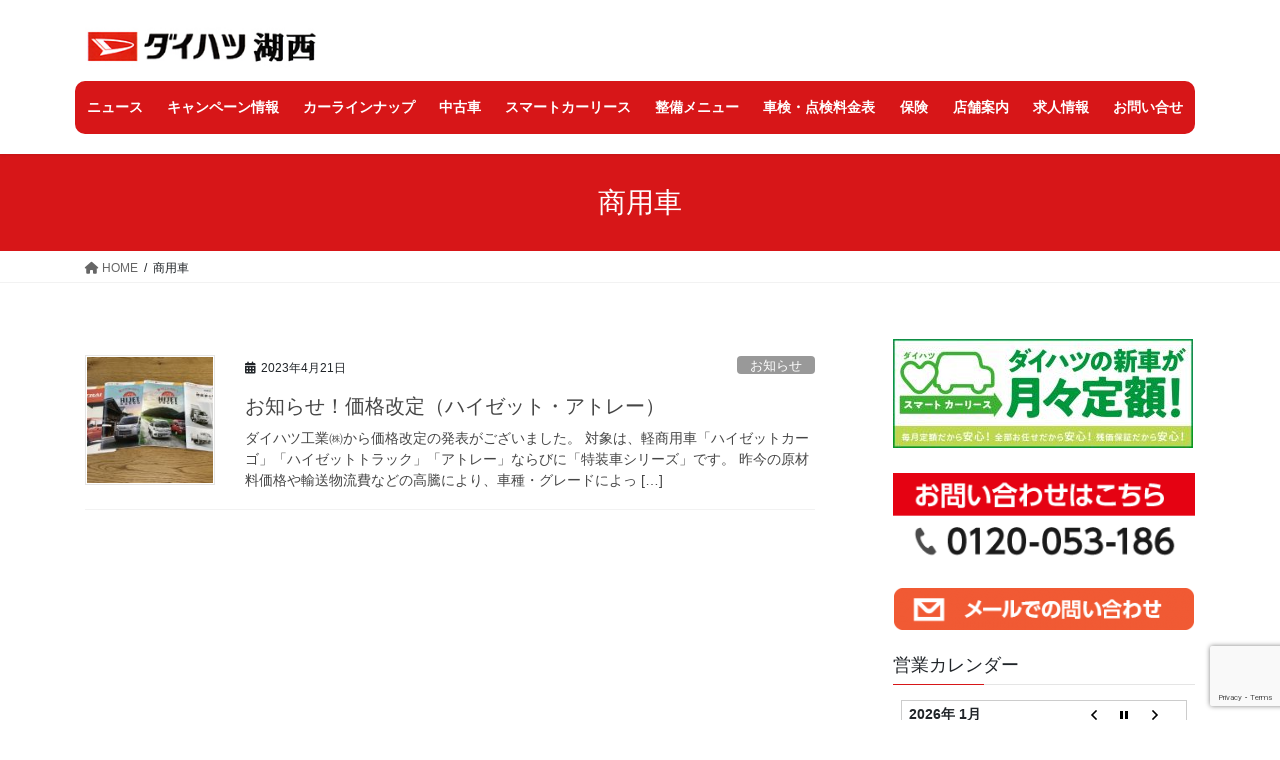

--- FILE ---
content_type: text/html; charset=UTF-8
request_url: https://daihatsukosai.com/tag/%E5%95%86%E7%94%A8%E8%BB%8A/
body_size: 17205
content:
<!DOCTYPE html>
<html lang="ja">
<head>
<meta charset="utf-8">
<meta http-equiv="X-UA-Compatible" content="IE=edge">
<meta name="viewport" content="width=device-width, initial-scale=1">
<title>商用車 &#8211; ダイハツ湖西</title>
<meta name='robots' content='max-image-preview:large' />
<link rel="alternate" type="application/rss+xml" title="ダイハツ湖西 &raquo; フィード" href="https://daihatsukosai.com/feed/" />
<link rel="alternate" type="application/rss+xml" title="ダイハツ湖西 &raquo; コメントフィード" href="https://daihatsukosai.com/comments/feed/" />
<link rel="alternate" type="application/rss+xml" title="ダイハツ湖西 &raquo; 商用車 タグのフィード" href="https://daihatsukosai.com/tag/%e5%95%86%e7%94%a8%e8%bb%8a/feed/" />
<style id='wp-img-auto-sizes-contain-inline-css' type='text/css'>
img:is([sizes=auto i],[sizes^="auto," i]){contain-intrinsic-size:3000px 1500px}
/*# sourceURL=wp-img-auto-sizes-contain-inline-css */
</style>
<style id='wp-emoji-styles-inline-css' type='text/css'>

	img.wp-smiley, img.emoji {
		display: inline !important;
		border: none !important;
		box-shadow: none !important;
		height: 1em !important;
		width: 1em !important;
		margin: 0 0.07em !important;
		vertical-align: -0.1em !important;
		background: none !important;
		padding: 0 !important;
	}
/*# sourceURL=wp-emoji-styles-inline-css */
</style>
<style id='wp-block-library-inline-css' type='text/css'>
:root{--wp-block-synced-color:#7a00df;--wp-block-synced-color--rgb:122,0,223;--wp-bound-block-color:var(--wp-block-synced-color);--wp-editor-canvas-background:#ddd;--wp-admin-theme-color:#007cba;--wp-admin-theme-color--rgb:0,124,186;--wp-admin-theme-color-darker-10:#006ba1;--wp-admin-theme-color-darker-10--rgb:0,107,160.5;--wp-admin-theme-color-darker-20:#005a87;--wp-admin-theme-color-darker-20--rgb:0,90,135;--wp-admin-border-width-focus:2px}@media (min-resolution:192dpi){:root{--wp-admin-border-width-focus:1.5px}}.wp-element-button{cursor:pointer}:root .has-very-light-gray-background-color{background-color:#eee}:root .has-very-dark-gray-background-color{background-color:#313131}:root .has-very-light-gray-color{color:#eee}:root .has-very-dark-gray-color{color:#313131}:root .has-vivid-green-cyan-to-vivid-cyan-blue-gradient-background{background:linear-gradient(135deg,#00d084,#0693e3)}:root .has-purple-crush-gradient-background{background:linear-gradient(135deg,#34e2e4,#4721fb 50%,#ab1dfe)}:root .has-hazy-dawn-gradient-background{background:linear-gradient(135deg,#faaca8,#dad0ec)}:root .has-subdued-olive-gradient-background{background:linear-gradient(135deg,#fafae1,#67a671)}:root .has-atomic-cream-gradient-background{background:linear-gradient(135deg,#fdd79a,#004a59)}:root .has-nightshade-gradient-background{background:linear-gradient(135deg,#330968,#31cdcf)}:root .has-midnight-gradient-background{background:linear-gradient(135deg,#020381,#2874fc)}:root{--wp--preset--font-size--normal:16px;--wp--preset--font-size--huge:42px}.has-regular-font-size{font-size:1em}.has-larger-font-size{font-size:2.625em}.has-normal-font-size{font-size:var(--wp--preset--font-size--normal)}.has-huge-font-size{font-size:var(--wp--preset--font-size--huge)}.has-text-align-center{text-align:center}.has-text-align-left{text-align:left}.has-text-align-right{text-align:right}.has-fit-text{white-space:nowrap!important}#end-resizable-editor-section{display:none}.aligncenter{clear:both}.items-justified-left{justify-content:flex-start}.items-justified-center{justify-content:center}.items-justified-right{justify-content:flex-end}.items-justified-space-between{justify-content:space-between}.screen-reader-text{border:0;clip-path:inset(50%);height:1px;margin:-1px;overflow:hidden;padding:0;position:absolute;width:1px;word-wrap:normal!important}.screen-reader-text:focus{background-color:#ddd;clip-path:none;color:#444;display:block;font-size:1em;height:auto;left:5px;line-height:normal;padding:15px 23px 14px;text-decoration:none;top:5px;width:auto;z-index:100000}html :where(.has-border-color){border-style:solid}html :where([style*=border-top-color]){border-top-style:solid}html :where([style*=border-right-color]){border-right-style:solid}html :where([style*=border-bottom-color]){border-bottom-style:solid}html :where([style*=border-left-color]){border-left-style:solid}html :where([style*=border-width]){border-style:solid}html :where([style*=border-top-width]){border-top-style:solid}html :where([style*=border-right-width]){border-right-style:solid}html :where([style*=border-bottom-width]){border-bottom-style:solid}html :where([style*=border-left-width]){border-left-style:solid}html :where(img[class*=wp-image-]){height:auto;max-width:100%}:where(figure){margin:0 0 1em}html :where(.is-position-sticky){--wp-admin--admin-bar--position-offset:var(--wp-admin--admin-bar--height,0px)}@media screen and (max-width:600px){html :where(.is-position-sticky){--wp-admin--admin-bar--position-offset:0px}}

/*# sourceURL=wp-block-library-inline-css */
</style><style id='global-styles-inline-css' type='text/css'>
:root{--wp--preset--aspect-ratio--square: 1;--wp--preset--aspect-ratio--4-3: 4/3;--wp--preset--aspect-ratio--3-4: 3/4;--wp--preset--aspect-ratio--3-2: 3/2;--wp--preset--aspect-ratio--2-3: 2/3;--wp--preset--aspect-ratio--16-9: 16/9;--wp--preset--aspect-ratio--9-16: 9/16;--wp--preset--color--black: #000000;--wp--preset--color--cyan-bluish-gray: #abb8c3;--wp--preset--color--white: #ffffff;--wp--preset--color--pale-pink: #f78da7;--wp--preset--color--vivid-red: #cf2e2e;--wp--preset--color--luminous-vivid-orange: #ff6900;--wp--preset--color--luminous-vivid-amber: #fcb900;--wp--preset--color--light-green-cyan: #7bdcb5;--wp--preset--color--vivid-green-cyan: #00d084;--wp--preset--color--pale-cyan-blue: #8ed1fc;--wp--preset--color--vivid-cyan-blue: #0693e3;--wp--preset--color--vivid-purple: #9b51e0;--wp--preset--gradient--vivid-cyan-blue-to-vivid-purple: linear-gradient(135deg,rgb(6,147,227) 0%,rgb(155,81,224) 100%);--wp--preset--gradient--light-green-cyan-to-vivid-green-cyan: linear-gradient(135deg,rgb(122,220,180) 0%,rgb(0,208,130) 100%);--wp--preset--gradient--luminous-vivid-amber-to-luminous-vivid-orange: linear-gradient(135deg,rgb(252,185,0) 0%,rgb(255,105,0) 100%);--wp--preset--gradient--luminous-vivid-orange-to-vivid-red: linear-gradient(135deg,rgb(255,105,0) 0%,rgb(207,46,46) 100%);--wp--preset--gradient--very-light-gray-to-cyan-bluish-gray: linear-gradient(135deg,rgb(238,238,238) 0%,rgb(169,184,195) 100%);--wp--preset--gradient--cool-to-warm-spectrum: linear-gradient(135deg,rgb(74,234,220) 0%,rgb(151,120,209) 20%,rgb(207,42,186) 40%,rgb(238,44,130) 60%,rgb(251,105,98) 80%,rgb(254,248,76) 100%);--wp--preset--gradient--blush-light-purple: linear-gradient(135deg,rgb(255,206,236) 0%,rgb(152,150,240) 100%);--wp--preset--gradient--blush-bordeaux: linear-gradient(135deg,rgb(254,205,165) 0%,rgb(254,45,45) 50%,rgb(107,0,62) 100%);--wp--preset--gradient--luminous-dusk: linear-gradient(135deg,rgb(255,203,112) 0%,rgb(199,81,192) 50%,rgb(65,88,208) 100%);--wp--preset--gradient--pale-ocean: linear-gradient(135deg,rgb(255,245,203) 0%,rgb(182,227,212) 50%,rgb(51,167,181) 100%);--wp--preset--gradient--electric-grass: linear-gradient(135deg,rgb(202,248,128) 0%,rgb(113,206,126) 100%);--wp--preset--gradient--midnight: linear-gradient(135deg,rgb(2,3,129) 0%,rgb(40,116,252) 100%);--wp--preset--font-size--small: 13px;--wp--preset--font-size--medium: 20px;--wp--preset--font-size--large: 36px;--wp--preset--font-size--x-large: 42px;--wp--preset--spacing--20: 0.44rem;--wp--preset--spacing--30: 0.67rem;--wp--preset--spacing--40: 1rem;--wp--preset--spacing--50: 1.5rem;--wp--preset--spacing--60: 2.25rem;--wp--preset--spacing--70: 3.38rem;--wp--preset--spacing--80: 5.06rem;--wp--preset--shadow--natural: 6px 6px 9px rgba(0, 0, 0, 0.2);--wp--preset--shadow--deep: 12px 12px 50px rgba(0, 0, 0, 0.4);--wp--preset--shadow--sharp: 6px 6px 0px rgba(0, 0, 0, 0.2);--wp--preset--shadow--outlined: 6px 6px 0px -3px rgb(255, 255, 255), 6px 6px rgb(0, 0, 0);--wp--preset--shadow--crisp: 6px 6px 0px rgb(0, 0, 0);}:where(.is-layout-flex){gap: 0.5em;}:where(.is-layout-grid){gap: 0.5em;}body .is-layout-flex{display: flex;}.is-layout-flex{flex-wrap: wrap;align-items: center;}.is-layout-flex > :is(*, div){margin: 0;}body .is-layout-grid{display: grid;}.is-layout-grid > :is(*, div){margin: 0;}:where(.wp-block-columns.is-layout-flex){gap: 2em;}:where(.wp-block-columns.is-layout-grid){gap: 2em;}:where(.wp-block-post-template.is-layout-flex){gap: 1.25em;}:where(.wp-block-post-template.is-layout-grid){gap: 1.25em;}.has-black-color{color: var(--wp--preset--color--black) !important;}.has-cyan-bluish-gray-color{color: var(--wp--preset--color--cyan-bluish-gray) !important;}.has-white-color{color: var(--wp--preset--color--white) !important;}.has-pale-pink-color{color: var(--wp--preset--color--pale-pink) !important;}.has-vivid-red-color{color: var(--wp--preset--color--vivid-red) !important;}.has-luminous-vivid-orange-color{color: var(--wp--preset--color--luminous-vivid-orange) !important;}.has-luminous-vivid-amber-color{color: var(--wp--preset--color--luminous-vivid-amber) !important;}.has-light-green-cyan-color{color: var(--wp--preset--color--light-green-cyan) !important;}.has-vivid-green-cyan-color{color: var(--wp--preset--color--vivid-green-cyan) !important;}.has-pale-cyan-blue-color{color: var(--wp--preset--color--pale-cyan-blue) !important;}.has-vivid-cyan-blue-color{color: var(--wp--preset--color--vivid-cyan-blue) !important;}.has-vivid-purple-color{color: var(--wp--preset--color--vivid-purple) !important;}.has-black-background-color{background-color: var(--wp--preset--color--black) !important;}.has-cyan-bluish-gray-background-color{background-color: var(--wp--preset--color--cyan-bluish-gray) !important;}.has-white-background-color{background-color: var(--wp--preset--color--white) !important;}.has-pale-pink-background-color{background-color: var(--wp--preset--color--pale-pink) !important;}.has-vivid-red-background-color{background-color: var(--wp--preset--color--vivid-red) !important;}.has-luminous-vivid-orange-background-color{background-color: var(--wp--preset--color--luminous-vivid-orange) !important;}.has-luminous-vivid-amber-background-color{background-color: var(--wp--preset--color--luminous-vivid-amber) !important;}.has-light-green-cyan-background-color{background-color: var(--wp--preset--color--light-green-cyan) !important;}.has-vivid-green-cyan-background-color{background-color: var(--wp--preset--color--vivid-green-cyan) !important;}.has-pale-cyan-blue-background-color{background-color: var(--wp--preset--color--pale-cyan-blue) !important;}.has-vivid-cyan-blue-background-color{background-color: var(--wp--preset--color--vivid-cyan-blue) !important;}.has-vivid-purple-background-color{background-color: var(--wp--preset--color--vivid-purple) !important;}.has-black-border-color{border-color: var(--wp--preset--color--black) !important;}.has-cyan-bluish-gray-border-color{border-color: var(--wp--preset--color--cyan-bluish-gray) !important;}.has-white-border-color{border-color: var(--wp--preset--color--white) !important;}.has-pale-pink-border-color{border-color: var(--wp--preset--color--pale-pink) !important;}.has-vivid-red-border-color{border-color: var(--wp--preset--color--vivid-red) !important;}.has-luminous-vivid-orange-border-color{border-color: var(--wp--preset--color--luminous-vivid-orange) !important;}.has-luminous-vivid-amber-border-color{border-color: var(--wp--preset--color--luminous-vivid-amber) !important;}.has-light-green-cyan-border-color{border-color: var(--wp--preset--color--light-green-cyan) !important;}.has-vivid-green-cyan-border-color{border-color: var(--wp--preset--color--vivid-green-cyan) !important;}.has-pale-cyan-blue-border-color{border-color: var(--wp--preset--color--pale-cyan-blue) !important;}.has-vivid-cyan-blue-border-color{border-color: var(--wp--preset--color--vivid-cyan-blue) !important;}.has-vivid-purple-border-color{border-color: var(--wp--preset--color--vivid-purple) !important;}.has-vivid-cyan-blue-to-vivid-purple-gradient-background{background: var(--wp--preset--gradient--vivid-cyan-blue-to-vivid-purple) !important;}.has-light-green-cyan-to-vivid-green-cyan-gradient-background{background: var(--wp--preset--gradient--light-green-cyan-to-vivid-green-cyan) !important;}.has-luminous-vivid-amber-to-luminous-vivid-orange-gradient-background{background: var(--wp--preset--gradient--luminous-vivid-amber-to-luminous-vivid-orange) !important;}.has-luminous-vivid-orange-to-vivid-red-gradient-background{background: var(--wp--preset--gradient--luminous-vivid-orange-to-vivid-red) !important;}.has-very-light-gray-to-cyan-bluish-gray-gradient-background{background: var(--wp--preset--gradient--very-light-gray-to-cyan-bluish-gray) !important;}.has-cool-to-warm-spectrum-gradient-background{background: var(--wp--preset--gradient--cool-to-warm-spectrum) !important;}.has-blush-light-purple-gradient-background{background: var(--wp--preset--gradient--blush-light-purple) !important;}.has-blush-bordeaux-gradient-background{background: var(--wp--preset--gradient--blush-bordeaux) !important;}.has-luminous-dusk-gradient-background{background: var(--wp--preset--gradient--luminous-dusk) !important;}.has-pale-ocean-gradient-background{background: var(--wp--preset--gradient--pale-ocean) !important;}.has-electric-grass-gradient-background{background: var(--wp--preset--gradient--electric-grass) !important;}.has-midnight-gradient-background{background: var(--wp--preset--gradient--midnight) !important;}.has-small-font-size{font-size: var(--wp--preset--font-size--small) !important;}.has-medium-font-size{font-size: var(--wp--preset--font-size--medium) !important;}.has-large-font-size{font-size: var(--wp--preset--font-size--large) !important;}.has-x-large-font-size{font-size: var(--wp--preset--font-size--x-large) !important;}
/*# sourceURL=global-styles-inline-css */
</style>

<style id='classic-theme-styles-inline-css' type='text/css'>
/*! This file is auto-generated */
.wp-block-button__link{color:#fff;background-color:#32373c;border-radius:9999px;box-shadow:none;text-decoration:none;padding:calc(.667em + 2px) calc(1.333em + 2px);font-size:1.125em}.wp-block-file__button{background:#32373c;color:#fff;text-decoration:none}
/*# sourceURL=/wp-includes/css/classic-themes.min.css */
</style>
<link rel='stylesheet' id='biz-cal-style-css' href='https://daihatsukosai.com/wp-content/plugins/biz-calendar/biz-cal.css?ver=2.2.0' type='text/css' media='all' />
<link rel='stylesheet' id='contact-form-7-css' href='https://daihatsukosai.com/wp-content/plugins/contact-form-7/includes/css/styles.css?ver=5.7.6' type='text/css' media='all' />
<link rel='stylesheet' id='bootstrap-4-style-css' href='https://daihatsukosai.com/wp-content/themes/lightning/_g2/library/bootstrap-4/css/bootstrap.min.css?ver=4.5.0' type='text/css' media='all' />
<link rel='stylesheet' id='lightning-common-style-css' href='https://daihatsukosai.com/wp-content/themes/lightning/_g2/assets/css/common.css?ver=15.8.6' type='text/css' media='all' />
<style id='lightning-common-style-inline-css' type='text/css'>
/* vk-mobile-nav */:root {--vk-mobile-nav-menu-btn-bg-src: url("https://daihatsukosai.com/wp-content/themes/lightning/_g2/inc/vk-mobile-nav/package//images/vk-menu-btn-black.svg");--vk-mobile-nav-menu-btn-close-bg-src: url("https://daihatsukosai.com/wp-content/themes/lightning/_g2/inc/vk-mobile-nav/package//images/vk-menu-close-black.svg");--vk-menu-acc-icon-open-black-bg-src: url("https://daihatsukosai.com/wp-content/themes/lightning/_g2/inc/vk-mobile-nav/package//images/vk-menu-acc-icon-open-black.svg");--vk-menu-acc-icon-open-white-bg-src: url("https://daihatsukosai.com/wp-content/themes/lightning/_g2/inc/vk-mobile-nav/package//images/vk-menu-acc-icon-open-white.svg");--vk-menu-acc-icon-close-black-bg-src: url("https://daihatsukosai.com/wp-content/themes/lightning/_g2/inc/vk-mobile-nav/package//images/vk-menu-close-black.svg");--vk-menu-acc-icon-close-white-bg-src: url("https://daihatsukosai.com/wp-content/themes/lightning/_g2/inc/vk-mobile-nav/package//images/vk-menu-close-white.svg");}
/*# sourceURL=lightning-common-style-inline-css */
</style>
<link rel='stylesheet' id='lightning-design-style-css' href='https://daihatsukosai.com/wp-content/themes/lightning/_g2/design-skin/origin2/css/style.css?ver=15.8.6' type='text/css' media='all' />
<style id='lightning-design-style-inline-css' type='text/css'>
:root {--color-key:#d71618;--wp--preset--color--vk-color-primary:#d71618;--color-key-dark:#a80009;}
/* ltg common custom */:root {--vk-menu-acc-btn-border-color:#333;--vk-color-primary:#d71618;--vk-color-primary-dark:#a80009;--vk-color-primary-vivid:#ec181a;--color-key:#d71618;--wp--preset--color--vk-color-primary:#d71618;--color-key-dark:#a80009;}.veu_color_txt_key { color:#a80009 ; }.veu_color_bg_key { background-color:#a80009 ; }.veu_color_border_key { border-color:#a80009 ; }.btn-default { border-color:#d71618;color:#d71618;}.btn-default:focus,.btn-default:hover { border-color:#d71618;background-color: #d71618; }.wp-block-search__button,.btn-primary { background-color:#d71618;border-color:#a80009; }.wp-block-search__button:focus,.wp-block-search__button:hover,.btn-primary:not(:disabled):not(.disabled):active,.btn-primary:focus,.btn-primary:hover { background-color:#a80009;border-color:#d71618; }.btn-outline-primary { color : #d71618 ; border-color:#d71618; }.btn-outline-primary:not(:disabled):not(.disabled):active,.btn-outline-primary:focus,.btn-outline-primary:hover { color : #fff; background-color:#d71618;border-color:#a80009; }a { color:#337ab7; }
.tagcloud a:before { font-family: "Font Awesome 5 Free";content: "\f02b";font-weight: bold; }
.media .media-body .media-heading a:hover { color:#d71618; }@media (min-width: 768px){.gMenu > li:before,.gMenu > li.menu-item-has-children::after { border-bottom-color:#a80009 }.gMenu li li { background-color:#a80009 }.gMenu li li a:hover { background-color:#d71618; }} /* @media (min-width: 768px) */.page-header { background-color:#d71618; }h2,.mainSection-title { border-top-color:#d71618; }h3:after,.subSection-title:after { border-bottom-color:#d71618; }ul.page-numbers li span.page-numbers.current,.page-link dl .post-page-numbers.current { background-color:#d71618; }.pager li > a { border-color:#d71618;color:#d71618;}.pager li > a:hover { background-color:#d71618;color:#fff;}.siteFooter { border-top-color:#d71618; }dt { border-left-color:#d71618; }:root {--g_nav_main_acc_icon_open_url:url(https://daihatsukosai.com/wp-content/themes/lightning/_g2/inc/vk-mobile-nav/package/images/vk-menu-acc-icon-open-black.svg);--g_nav_main_acc_icon_close_url: url(https://daihatsukosai.com/wp-content/themes/lightning/_g2/inc/vk-mobile-nav/package/images/vk-menu-close-black.svg);--g_nav_sub_acc_icon_open_url: url(https://daihatsukosai.com/wp-content/themes/lightning/_g2/inc/vk-mobile-nav/package/images/vk-menu-acc-icon-open-white.svg);--g_nav_sub_acc_icon_close_url: url(https://daihatsukosai.com/wp-content/themes/lightning/_g2/inc/vk-mobile-nav/package/images/vk-menu-close-white.svg);}
/*# sourceURL=lightning-design-style-inline-css */
</style>
<link rel='stylesheet' id='lightning-theme-style-css' href='https://daihatsukosai.com/wp-content/themes/lightning/style.css?ver=15.8.6' type='text/css' media='all' />
<link rel='stylesheet' id='vk-font-awesome-css' href='https://daihatsukosai.com/wp-content/themes/lightning/vendor/vektor-inc/font-awesome-versions/src/versions/6/css/all.min.css?ver=6.1.0' type='text/css' media='all' />
<script type="text/javascript" src="https://daihatsukosai.com/wp-includes/js/jquery/jquery.min.js?ver=3.7.1" id="jquery-core-js"></script>
<script type="text/javascript" src="https://daihatsukosai.com/wp-includes/js/jquery/jquery-migrate.min.js?ver=3.4.1" id="jquery-migrate-js"></script>
<script type="text/javascript" id="biz-cal-script-js-extra">
/* <![CDATA[ */
var bizcalOptions = {"holiday_title":"\u5b9a\u4f11\u65e5","tue":"on","temp_holidays":"2025-11-19\r\n2025-12-17\r\n2025-12-29\r\n2025-12-30\r\n2025-12-31\r\n2026-01-01\r\n2026-01-02\r\n2026-01-03\r\n2026-01-21\r\n2026-02-18\r\n2026-03-18\r\n2026-04-15\r\n2026-05-01\r\n2026-05-02\r\n2026-05-03\r\n2026-05-04\r\n2026-05-05\r\n2026-05-06\r\n2026-05-20\r\n2026-06-17\r\n2026-07-15\r\n2026-08-12\r\n2026-08-13\r\n2026-08-14\r\n2026-08-15\r\n2026-08-19\r\n2026-09-16","temp_weekdays":"","eventday_title":"","eventday_url":"","eventdays":"","month_limit":"\u5236\u9650\u306a\u3057","nextmonthlimit":"3","prevmonthlimit":"3","plugindir":"https://daihatsukosai.com/wp-content/plugins/biz-calendar/","national_holiday":""};
//# sourceURL=biz-cal-script-js-extra
/* ]]> */
</script>
<script type="text/javascript" src="https://daihatsukosai.com/wp-content/plugins/biz-calendar/calendar.js?ver=2.2.0" id="biz-cal-script-js"></script>
<link rel="https://api.w.org/" href="https://daihatsukosai.com/wp-json/" /><link rel="alternate" title="JSON" type="application/json" href="https://daihatsukosai.com/wp-json/wp/v2/tags/120" /><link rel="EditURI" type="application/rsd+xml" title="RSD" href="https://daihatsukosai.com/xmlrpc.php?rsd" />
<meta name="generator" content="WordPress 6.9" />
<style id="lightning-color-custom-for-plugins" type="text/css">/* ltg theme common */.color_key_bg,.color_key_bg_hover:hover{background-color: #d71618;}.color_key_txt,.color_key_txt_hover:hover{color: #d71618;}.color_key_border,.color_key_border_hover:hover{border-color: #d71618;}.color_key_dark_bg,.color_key_dark_bg_hover:hover{background-color: #a80009;}.color_key_dark_txt,.color_key_dark_txt_hover:hover{color: #a80009;}.color_key_dark_border,.color_key_dark_border_hover:hover{border-color: #a80009;}</style><link rel="icon" href="https://daihatsukosai.com/wp-content/uploads/2021/03/cropped-daihatsukosai-32x32.png" sizes="32x32" />
<link rel="icon" href="https://daihatsukosai.com/wp-content/uploads/2021/03/cropped-daihatsukosai-192x192.png" sizes="192x192" />
<link rel="apple-touch-icon" href="https://daihatsukosai.com/wp-content/uploads/2021/03/cropped-daihatsukosai-180x180.png" />
<meta name="msapplication-TileImage" content="https://daihatsukosai.com/wp-content/uploads/2021/03/cropped-daihatsukosai-270x270.png" />
		<style type="text/css" id="wp-custom-css">
			.block_center {
	display:block;
	margin: 5px auto;
}

@media (min-width: 1200px) {
.navbar-header {
height: 60px;
}
ul.gMenu {
	width:1120px;
	border-radius:10px;
clear: both;
float: none;
display:flex;
justify-content:space-between;
	background:#D71618;
}
ul.gMenu li {
width: 20%;
	text-align:center;
	padding:3px 0;
	color:white;
}
	ul.gMenu li a:link {color:white;}
	ul.gMenu li a:visited {color:white;}
}
@media (min-width: 992px) and (max-width: 1199.98px){
ul.gMenu {
	width:972px;
	border-radius:10px;
clear: both;
float: none;
display:flex;
justify-content:space-between;
	background:#D71618;
}
ul.gMenu li {
width: 20%;
	text-align:center;
	padding:3px 0;
	color:white;
}
	ul.gMenu li a:link {color:white;}
	ul.gMenu li a:visited {color:white;}	
}
@media (min-width: 992px){
.header_scrolled .gMenu_outer {
    clear: both;
    z-index: 1000;
    position: fixed;
    top: 0;
    left: 0;
    width: 100%;
    min-height: unset;
    background: none!important;
    box-shadow: none!important;
}
	.header_scrolled ul.gMenu li  {border:none!important;}

	
}

/*ラインナップの設定*/
.clu_set {
display: flex;
justify-content: space-between;
flex-wrap: wrap;
}

.clu_set>a:not(.link_bot),.clu_set>.cls_a  {
flex-shrink: 2;
margin-bottom: 30px;
padding: 15px;
box-shadow: 1px 1px 3px rgba(0,0,0,0.3);
text-align: center;
border-radius: 15px;
font-size:0.75rem;
}
.clu_set::after {padding: 0 15px; margin-right: 18px;}	

@media (min-width: 1200px) {
.clu_set>a:not(.link_bot),.clu_set>.cls_a  {width: 23%;}
.clu_set::after {
display: block;
content:"";
width: 23%;
}
}
@media (min-width: 980px) and (max-width: 1199.98px) {
.clu_set>a:not(.link_bot),.clu_set>.cls_a  {width: 31%;}
.clu_set::after {
display: block;
content:"";
width: 31%;
}
.clu_set::after {padding: 0 15px; margin-right: 8px;}	
}
@media (max-width: 979.98px) {
.clu_set>a:not(.link_bot),.clu_set>.cls_a  {width: 47.5%;}
.clu_set::after {
display: block;
content:"";
width: 47.5%;
}
}
.clu_set>a:not(.link_bot) img,.clu_set>.cls_a img {width: 100%;}
.link_bot {
display: block;
margin: 15px auto 30px;
width: 50%;
text-align: center;
font-size: 1.2rem;
padding: 11px 0px;
background: #E00915;
text-decoration: none!important;
color: white;
border-radius: 6px;
box-shadow: 3px 3px 5px rgba(0,0,0,0.1);
font-weight: bold;
}
.link_bot:hover {
color: #ddd;
}
/*サービスの設定*/
.wideimg {
width: 100%;
}
.read_p {
text-align: center;
}
.sev_set {
display: flex;
flex-wrap: wrap;
align-items:flex-start;
justify-content: space-between;
}
.sev_cel {
width: 49%;
}
.sev_cel h2 {
background: #D71618;
margin-bottom: 0;
text-align: center;
padding: 7px 0 3px;
color: white;
font-weight: 600;
font-size: 1.3rem;
}
.sev_cel img {
width: 100%;
}
.sev_cel p{
margin-top: 3px;
font-size: 0.9rem;
line-height: 1.3em;
}
/* ------店舗情報----------------*/
.in_read .mantx{
font-size: 1.5rem;
text-align: center;
font-weight: 800;
}
.in_gal {
display: flex;
justify-content: space-between;
}
.in_gal>div {
width: 32%;
}
.in_gal>div img {
width: 100%;
border-radius: 10px;
}
.tempogai {
border-collapse: collapse;
width: 100%;
}
.tempogai th,.tempogai td {
border: 1px solid #aaa;
padding: 7px 12px;
}
.tempogai th {
background: #fee;
}

.in_acc {
border-left: 8px #D71618 solid;
padding-left: 12px;
}
.in_acc .ina_hd {
margin-bottom:  -9px;
font-weight: 900;
font-size: 1.2rem;
}

/*保険のページ*/
.insu {
width: 100%;
}
.insu .inl_p {
display: inline-block;
width: 60%;
vertical-align: top;
}
.insu .inl_i {
display: inline-block;
width: 35%!important;
margin-left: 4%;
vertical-align: top;
}
.spac40 {
height: 10px;
display: block;
padding: 15px 0;
}
.ins_me {
width: 100%;
background: #FFF8E5;
padding: 20px;
margin-bottom: 10px;
}
.ins_me h3 {
}
.ins_me h3 span {
display: inline-block;
background: #D71618;
color: white;
padding: 5px 0px;
width: 38px;
text-align: center;
border-radius: 20px;
margin-right: 10px;
}

/* ------求人----------------*/
.sigoto {
width: 100%!important;
margin-bottom: 20px;
}
.sigoto h3:after {
border: none!important;
border-width:0;
}
.sigoto h2{
background-color: #D71618;
color:white;
padding: 8px
}
.syousai h3{
border: solid #fee;
border-width: 5px 0 ;
padding: 3px 8px
}
.syousai h3:after {
border: none!important;
}

.sigoto h3{
border: solid #fee;
border-width: 5px 0 ;
padding: 3px 8px
}

.sigoto_box{
width: 100%;
}

.sigoto_box .sigoto_boxL{
width: 30%;
height: 180px;
display: inline-block;
vertical-align: top;
}
.sigoto_box img{
width: 100%;
height: 100%;
object-fit: cover;
}

.sigoto_box .sigoto_boxR{
width: 65%;
margin-left: 2%;
display: inline-block;
vertical-align: top;
}

.syousai table {
border-collapse: collapse;
width: 100%;
text-align: left;

}
.ouli{
margin: 10px 0 70px!important;
display:block;
	width:100%;
	text-align:center;
}
.syousai th,.syousai td {
border: 1px solid #aaa;
padding: 7px 12px;
}
.syousai th {
background: #fee;
}
/*インスタのリンク*/



.insta-list{
	width:100%;
	display:flex;
	justify-content:space-between;
	flex-wrap:wrap;
	list-style:none;
	padding:0;
}

@media (min-width: 980px) {
.insta-list li{
	width:48%;
	margin:0;
}
}
@media (max-width: 979.98px) {
	.insta-list li{
	width:23%;
	margin:0;
}
}
.insta-list li img{
	width:100%;
	height:93%;
	object-fit:cover;
}
.insta_mida {
	text-align:center;
	font-size:1.1em;
	color:#fff;
	font-weight:900;
	line-height:1em;
	border-radius:8px;
	padding:10px;
	border:none;
	margin-bottom:5px;
	width:calc(100% - 0px);
	background: -webkit-linear-gradient(135deg, #427eff 0%, #f13f79 70%) no-repeat;
  background: linear-gradient(135deg, #427eff 0%, #f13f79 70%) no-repeat;
}
.insta_mida::after {
	border:none;
}
.insta_mida i {
	font-size:1.3em;
}
/*-----スマートカーリース用追加210609------*/

.smartcar h3:after,.smartcar h2,.smartcar dl,.smartcar dt,.smartcar dd{
	border:none;
	padding:0;
}
.smartcar li{
list-style:none;
}

dl, ol, ul {
    margin-top: 0em;
}

img {
    vertical-align: top;
}
.smartcar__title {
    margin: 0px 0px 55px;
    padding: 20px 0px 0px;
    text-align: center;
}

.smartcar__lead {
    background: #f9fbec;
    padding: 80px 0px 80px;
}
.smartcar__lead div{
text-align: center;
}

.smartcar__lead ul {
    display: -webkit-box;
    display: -ms-flexbox;
    display: flex;
    -webkit-box-pack: center;
    -ms-flex-pack: center;
    justify-content: center;
    margin: 0px 0px 80px;
}

.smartcar__lead ul li {
    color: #707070;
    font-size: 32px;
    font-weight: bold;
    line-height: 36px;
}

.smartcar__lead ul li strong {
    color: #48af3c;
    font-size: 40px;
    font-weight: bold;
}

.smartcar__link {
    height: 80px;
    margin: 70px auto;
    width: 800px;
}


.smartcar__link a {
    -webkit-box-align: center;
    -ms-flex-align: center;
    align-items: center;
    background: #E32006;
    border: 5px solid #e5e5e5;
    border-radius: 10px;
    box-sizing: border-box;
    color: #fff;
    display: -webkit-box;
    display: -ms-flexbox;
    display: flex;
    font-size: 26px;
    font-weight: 500;
    height: 100%;
    -webkit-box-pack: center;
    -ms-flex-pack: center;
    justify-content: center;
    position: relative;
    text-decoration: none;
}

.smartcar__link a {
    opacity: 1;
    transition: opacity 200ms ease;
}


.smartcar__link a::after {
    border-color: transparent transparent transparent #fff;
    border-style: solid;
    border-width: 6px 0 6px 14px;
    bottom: 0px;
    content: "";
    height: 0;
    margin: auto 0px;
    position: absolute;
    right: 50px;
    top: 0px;
    width: 0;
}

.smartcar__point {
    border-bottom: 17px solid #aacd06;
    display: -webkit-box;
    display: -ms-flexbox;
    display: flex;
    -webkit-box-pack: center;
    -ms-flex-pack: center;
    justify-content: center;
}

.smartcar__point p {
    -webkit-box-align: center;
    -ms-flex-align: center;
    align-items: center;
    background: url(/wp-content/uploads/2021/06/point_bg.png) no-repeat center;
    box-sizing: border-box;
    color: #fff;
    display: -webkit-box;
    display: -ms-flexbox;
    display: flex;
    font-size: 26px;
    font-weight: bold;
    height: 56px;
    -webkit-box-pack: center;
    -ms-flex-pack: center;
    justify-content: center;
    letter-spacing: 0.05em;
    margin: 0px 17px;
    padding: 10px 0px 0px;
    width: 384px;
}

.smartcar__pay {
    background: #f9fbec;
    margin: 0px 0px 50px;
    padding: 95px 0px 95px;
    text-align: center;
}
.smartcar__pay h2 {
    margin: 0px 0px 85px;
}

.smartcar__subtitle {
    color: #48af3c;
    font-size: 46px;
    font-weight: bold;
    line-height: 60px;
    text-align: center;
}
.c-sp {
    display: none;
}

.smartcar__pay p {
    font-size: 26px;
    font-weight: 500;
    letter-spacing: 0.025em;
    line-height: 50px;
    margin: 0px 0px 60px;text-align: center;
}
.smartcar__pay p em {
    background: #48af3c;
    border-radius: 5px;
    color: #fff;
    font-weight: bold;
    padding: 0px 5px;
}
.smartcar__pay p strong {
    color: #48af3c;
    font-size: 34px;
    font-weight: bold;
}
figure, nav {
    display: block;
}

.smartcar__package {
    background: #f9fbec;
    margin: 0px 0px 50px;
    padding: 95px 0px 95px;
}

.smartcar__package h2 {
    margin: 0px 0px 90px;
    text-align: center;
}

.smartcar__package__body {
    display: -webkit-box;
    display: -ms-flexbox;
    display: flex;
    -webkit-box-pack: justify;
    -ms-flex-pack: justify;
    justify-content: space-between;
    margin: 0px auto;
    width: 1000px;
}

.smartcar__package__body div {
    text-align: left;
    width: 470px;
}
.smartcar__package p {
    font-size: 30px;
    font-weight: 500;
    letter-spacing: 0.025em;
    line-height: 50px;
    margin: 0px 0px 15px;
}

.smartcar__package dt {
    font-size: 24px;
    font-weight: 500;
    letter-spacing: 0.025em;
    line-height: 30px;
}

.smartcar__package li:nth-of-type(odd) {
    background: #ffd957;
}
.smartcar__package li:nth-of-type(even) {
    background: #d9e149;
}
.smartcar__package li {
    -webkit-box-align: center;
    -ms-flex-align: center;
    align-items: center;
    border: 4px solid #fff;
    border-radius: 7px;
    box-sizing: border-box;
    display: -webkit-box;
    display: -ms-flexbox;
    display: flex;
    font-size: 21px;
    font-weight: 500;
    height: 60px;
    -webkit-box-pack: center;
    -ms-flex-pack: center;
    justify-content: center;
    letter-spacing: 0.025em;
    margin: 6px 0px 0px;
}



.smartcar__point p sup {
    font-size: 13px;
    margin: 0px 0px 12px;
}
.smartcar__warranty {
    background: #f9fbec;
    margin: 0px 0px 50px;
    padding: 95px 0px 95px;
    text-align: center;
}
.smartcar__warranty h2 {
    margin: 0px 0px 80px;
}

.smartcar__warranty p {
    font-size: 30px;
    font-weight: 500;
    letter-spacing: 0.025em;
    line-height: 50px;
    margin: 0px 0px 80px;
}


.smartcar__transfer {
    background: #f9fbec;
    margin: 0px 0px 130px;
    padding: 95px 0px 95px;
}

.smartcar__transfer h2 {
    margin: 0px 0px 80px;
}
.smartcar__transfer p {
    font-size: 30px;
    font-weight: 500;
    letter-spacing: 0.025em;
    line-height: 50px;
    margin: 0px 0px 90px;
    text-align: center;
}

.smartcar__transfer ul {
    display: -webkit-box;
    display: -ms-flexbox;
    display: flex;
    -webkit-box-pack: justify;
    -ms-flex-pack: justify;
    justify-content: space-between;
    margin: 0px auto;
    width: 1055px;
}

.smartcar__qa {
    border: 8px solid #48af3c;
    border-radius: 15px;
    box-sizing: border-box;
    margin: 0px auto;
    padding: 80px 42px 40px;
    position: relative;
    width: 1100px;
}
.smartcar__qa {
    border: 8px solid #48af3c;
    border-radius: 15px;
    box-sizing: border-box;
    margin: 0px auto;
    padding: 80px 42px 40px;
    position: relative;
    width: 1100px;
}
.smartcar__qa h2 {
    -webkit-box-align: center;
    -ms-flex-align: center;
    align-items: center;
    border-radius: 15px;
    display: -webkit-box;
    display: -ms-flexbox;
    /* display: flex; */
    height: 70px;
    -webkit-box-pack: center;
    -ms-flex-pack: center;
    justify-content: center;
    left: 42px;
    margin: 0px 0px 80px;
    position: absolute;
    top: -40px;
    width: 190px;
}
.smartcar__qa h2 {
    background: #48af3c;
    box-sizing: border-box;
    color: #fff;
    font-family: "Helvetica Neue" , Helvetica , Arial , sans-serif;
    font-size: 50px;
    font-weight: bold;
}

.smartcar__qa h2 span {
    font-size: 44px;
}


.smartcar__qa > dl {
    counter-reset: num;
    text-align: left;
}

.smartcar__qa > dl > dt {
    color: #f08300;
    counter-increment: num;
    font-size: 26px;
    font-weight: bold;
    line-height: 50px;
    margin: 0px 0px 10px;
    padding: 5px 0px 0px 80px;
    position: relative;
}

.smartcar__qa > dl > dt::before {
    -webkit-box-align: center;
    -ms-flex-align: center;
    align-items: center;
    background: #f6ab00;
    border-radius: 100%;
    color: #fff;
    content: "Q" counter(num);
    display: -webkit-box;
    display: -ms-flexbox;
    display: flex;
    font-family: "Helvetica Neue" , Helvetica , Arial , sans-serif;
    font-size: 30px;
    font-weight: bold;
    height: 55px;
    -webkit-box-pack: center;
    -ms-flex-pack: center;
    justify-content: center;
    left: 0px;
    position: absolute;
    top: 0px;
    width: 55px;
}
.smartcar__lead div img{
width:90%;
}

.smartcar__qa > dl > dd {
    border-bottom: 3px dotted #898989;
    color: #727171;
    font-size: 22px;
    letter-spacing: 0.05em;
    line-height: 36px;
    margin: 0px 0px 30px;
    padding: 12px 0px 40px 80px;
    position: relative;
}

.smartcar__qa > dl > dd::before {
    -webkit-box-align: center;
    -ms-flex-align: center;
    align-items: center;
    background: #a9cc00;
    border-radius: 100%;
    color: #fff;
    content: "A" counter(num);
    display: -webkit-box;
    display: -ms-flexbox;
    display: flex;
    font-family: "Helvetica Neue" , Helvetica , Arial , sans-serif;
    font-size: 30px;
    font-weight: bold;
    height: 55px;
    -webkit-box-pack: center;
    -ms-flex-pack: center;
    justify-content: center;
    left: 0px;
    position: absolute;
    top: 0px;
    width: 55px;
}

.smartcar__qa > dl > dd strong {
    -webkit-box-align: center;
    -ms-flex-align: center;
    align-items: center;
    background: #a9cc00;
    border-radius: 100%;
    box-sizing: border-box;
    color: #fff;
    display: -webkit-inline-box;
    display: -ms-inline-flexbox;
    display: inline-flex;
    font-family: "Helvetica Neue" , Helvetica , Arial , sans-serif;
    font-size: 22px;
    height: 27px;
    -webkit-box-pack: center;
    -ms-flex-pack: center;
    justify-content: center;
    margin: 0px 2px;
    width: 27px;
}

.smartcar__conditions {
    border: 5px solid #48af3c;
    border-radius: 0px 15px 15px 15px;
    margin: 85px 0px 10px;
    padding: 25px 25px 15px;
    position: relative;
}

.smartcar__conditions h3 {
    -webkit-box-align: center;
    -ms-flex-align: center;
    align-items: center;
    background: url(/wp-content/uploads/2021/06/conditions__bg.png) no-repeat left top;
    box-sizing: border-box;
    color: #fff;
    display: -webkit-box;
    display: -ms-flexbox;
    display: flex;
    font-size: 22px;
    font-weight: bold;
    height: 47px;
    -webkit-box-pack: start;
    -ms-flex-pack: start;
    justify-content: flex-start;
    left: -5px;
    letter-spacing: 0.025em;
    padding: 5px 0px 0px 30px;
    position: absolute;
    top: -52px;
    width: 382px;
}


.smartcar__conditions ol {
    counter-reset: num;
}
.smartcar__conditions li {
    color: #727171;
    counter-increment: num;
    font-size: 22px;
    font-weight: bold;
    line-height: 36px;
    margin: 0px 0px 20px;
    padding: 0px 0px 0px 40px;
    position: relative;
}

.smartcar__conditions li::before {
    -webkit-box-align: center;
    -ms-flex-align: center;
    align-items: center;
    background: #a9cc00;
    border-radius: 100%;
    box-sizing: border-box;
    color: #fff;
    content: counter(num);
    display: -webkit-box;
    display: -ms-flexbox;
    display: flex;
    font-family: "Helvetica Neue" , Helvetica , Arial , sans-serif;
    font-size: 22px;
    font-weight: bold;
    height: 27px;
    -webkit-box-pack: center;
    -ms-flex-pack: center;
    justify-content: center;
    left: 0px;
    padding: 4px 0px 2px 2px;
    position: absolute;
    top: 5px;
    width: 27px;
}

.smartcar__conditions div {
    border-top: 2px solid #898989;
    display: -webkit-box;
    display: -ms-flexbox;
    display: flex;
    -webkit-box-pack: justify;
    -ms-flex-pack: justify;
    justify-content: space-between;
    margin: 0px 0px 0px -40px;
    padding: 5px 0px;
}

.smartcar__conditions div h4 {
    -webkit-box-align: center;
    -ms-flex-align: center;
    align-items: center;
    background: #f0f6d9;
    border-radius: 5px;
    color: #48af3c;
    display: -webkit-box;
    display: -ms-flexbox;
    display: flex;
    font-size: 20px;
    font-weight: bold;
    -webkit-box-pack: center;
    -ms-flex-pack: center;
    justify-content: center;
    line-height: 24px;
    text-align: center;
    width: 40px;
}

.smartcar__conditions div dl {
    font-size: 22px;
    line-height: 36px;
    padding: 8px 0px 0px;
    width: calc(100% - 50px);
}


.smartcar__conditions div dl dt {
    padding: 14px 0px 0px;
    text-align: center;
    width: 145px;
}

.smartcar__conditions div dl dt {
    color: #48af3c;
    font-weight: bold;
    letter-spacing: 0.025em;
}
.smartcar__conditions div dl dd {
    border-bottom: 3px dotted #898989;
    margin: -50px 0px 10px;
    padding: 0px 0px 5px 145px;
}


.smartcar__conditions li span {
    display: block;
    font-size: 16px;
    font-weight: normal;
    line-height: 30px;
}

.smartcar__qa > p {
    background: #eee;
    font-size: 16px;
    letter-spacing: 0.025em;
    line-height: 30px;
    padding: 30px;
    text-align: left;
}

.smartcar__conditions div dl {
    font-size: 22px;
    line-height: 36px;
    padding: 8px 0px 0px;
    width: calc(100% - 50px);
}

.smartcar__accident dd {
    font-size: 16px;
    letter-spacing: 0.025em;
    line-height: 30px;
    margin: -36px 0px 10px;
    padding: 4px 0px 0px 370px;
    position: relative;
    z-index: 1;
}
.smartcar__accident dd::before {
    border-bottom: 3px dotted #898989;
    content: "";
    height: 0px;
    left: 0px;
    position: absolute;
    top: 17px;
    width: 360px;
}

.smartcar__accident dt {
    background: #fff;
    display: inline-block;
    font-size: 22px;
    font-weight: bold;
    letter-spacing: 0.05em;
    line-height: 36px;
    padding: 0px 5px 0px 0px;
    position: relative;
    z-index: 10;
}



 @media screen and (max-width: 767px) {

.c-sp{
display: block;
}
.c-pc{
display: none;
}

.smartcar {
    padding-bottom: 10px;
    width: 100%;
}

.smartcar__title {
    margin: 0px 0px 20px;
    text-align: center;
}

.smartcar__title img {
    width: 269px;
    margin: 0 auto;
}
.smartcar__lead {
    padding: 30px 0px 50px;
}
.smartcar__lead ul {
    display: block;
    margin: 0px 0px 30px;
}

.smartcar__lead ul li {
    font-size: 19px;
    margin: 0px auto;
    text-align: right;
    width: 250px;
}
.smartcar__lead ul li strong {
    font-size: 28px;
}
.smartcar__lead div {
    margin: 0px 17.5px;
}

.smartcar__lead div img {
    width: 100%;
    max-width: 400px;
     margin: 0 auto;
}

.smartcar__link {
    height: 60px;
    margin: 40px auto;
    width: 285px;
}

.smartcar__link a {
    font-size: 16px;
}

.smartcar__link a::after {
    border-width: 5px 0 5px 9px;
    right: 13px;
}

.smartcar__point {
    border-bottom-width: 8.5px;
}

.smartcar__point p {
    background-size: 100% 100%;
    font-size: 13px;
    height: 27px;
    letter-spacing: 0.03em;
    margin: 0px 1px;
    padding: 5px 0px 0px;
    width: 160px;
}

.smartcar__pay {
    margin: 0px 0px 40px;
    padding: 45px 17.5px;
}

.smartcar__pay h2 {
    margin: 0px 0px 35px;
}
.smartcar__subtitle {
    font-size: 25px;
    line-height: 30px;
}
.smartcar__pay p {
    font-size: 15px;
    line-height: 25px;
    margin: 0px 0px 20px;
    text-align: left;
}
.smartcar__pay p em {
    padding: 0px 2px;
}
.smartcar__pay p strong {
    font-size: 20px;
}
.smartcar__pay img {
    max-width: 400px;
    width: 100%;
    margin: 0 auto;
}
.smartcar__point {
    border-bottom-width: 8.5px;
}
.smartcar__package {
    margin: 0px 0px 40px;
    padding: 45px 17.5px;
}
.smartcar__package__body{
display:block;
text-align: center;
width: 100%;
}
.smartcar__package__body img {
    margin: 0px 0px 35px;
    max-width: 270px;
}
.smartcar__package__body div{
width:100%;
}
.smartcar__package p {
    font-size: 18px;
    line-height: 25px;
    margin: 0px 0px 20px;
    text-align: center;
}
.smartcar__package dl{
width:100%;
} 

.smartcar__package dt {
    font-size: 14px;
    line-height: 15px;
    text-align: left;
}
.smartcar__package ul {
display: -webkit-box;
    display: -ms-flexbox;
    display: flex;
    -ms-flex-wrap: wrap;
    flex-wrap: wrap;
    -webkit-box-pack: justify;
    -ms-flex-pack: justify;
    justify-content: space-between;
}
.smartcar__package li {
border-width: 2px;
    font-size: 13px;
    height: 50px;
    letter-spacing: 0px;
    line-height: 15px;
    margin: 10px 0px 0px;
    width: calc(50% - 5px);
}
.smartcar__package h2 {
    margin: 0px -10px 35px;
}

.smartcar__warranty {
    margin: 0px 0px 40px;
    padding: 45px 17.5px;
}
.smartcar__warranty p {
    font-size: 18px;
    line-height: 25px;
    margin: 0px -10px 30px;
}
.smartcar__warranty h2 {
    margin: 0px 0px 35px;
}

.smartcar__warranty figure img {
    width: 230px;
    margin: 0 auto;
}

.smartcar__transfer {
    margin: 0px 0px 0px;
    padding: 45px 17.5px 80px;
}
.smartcar__transfer h2 {
    margin: 0px -10px 35px;
}

.smartcar__transfer p {
    font-size: 18px;
    line-height: 25px;
    margin: 0px -10px 30px;
}

.smartcar__transfer ul {
    -ms-flex-wrap: wrap;
    flex-wrap: wrap;
    max-width: 400px;
    width: 100%;
}
.smartcar__transfer ul li {
    margin: 0px 0px 10px;
    width: calc(50% - 5px);
    border-radius: 0;
}
.smartcar__transfer ul li img {
    width: 100%;
}
.smartcar__qa h2 {
    font-size: 25px;
    line-height: 35px;
    margin: 0;
    padding: 0px;
    text-align: left;
    border-radius: 0;
    width:100%;
    left: 0;
    height: 40px;
}
.smartcar__qa h2 span {
    font-size: 22px;
}
.smartcar__qa > dl {
    margin: 0px 10px;
}
.smartcar__qa > dl > dt {
    font-size: 15px;
    line-height: 18px;
    padding: 8px 0px 0px 40px;
}
.smartcar__qa > dl > dt::before {
    font-size: 18px;
    height: 32px;
    width: 32px;
}
.smartcar__qa > dl > dd {
    border-bottom-width: 2px;
    font-size: 13px;
    line-height: 21px;
    margin: 0px 0px 20px;
    padding: 8px 0px 20px 40px;
}
.smartcar__qa > dl > dd::before {
    font-size: 18px;
    height: 32px;
    width: 32px;
}
.smartcar__qa > dl > dd strong {
    font-size: 15px;
    height: 15px;
    line-height: 15px;
    width: 15px;
}
.smartcar__qa > dl > dd p {
    font-size: 10px;
    line-height: 15px;
    margin: 0px 0px 0px -35px;
}

.smartcar__conditions {
    border-width: 3px;
    margin: 40px 0px 10px -40px;
    padding: 15px 12px 5px;
}
.smartcar__conditions h3 {
    background-size: 100% 100%;
    font-size: 15px;
    height: 30px;
    left: -3px;
    padding: 3px 0px 0px 15px;
    top: -33px;
    width: 230px;
}
.smartcar__conditions li {
    font-size: 13px;
    line-height: 18px;
    margin: 0px 0px 10px;
    padding: 2px 0px 2px 35px;
}
.smartcar__conditions li::before {
    font-size: 15px;
    height: 20px;
    line-height: 15px;
    top: 0px;
    width: 20px;
}
.smartcar__conditions div {
    border-top-width: 1px;
    margin: 8px 0px 0px -35px;
    padding: 3px 0px;
}
.smartcar__conditions div h4 {
    -webkit-box-align: start;
    -ms-flex-align: start;
    align-items: flex-start;
    box-sizing: border-box;
    font-size: 13px;
    line-height: 15px;
    padding: 10px 5px 0px;
    width: 30px;
}
.smartcar__conditions div dl {
    font-size: 13px;
    line-height: 18px;
    padding: 5px 0px 0px;
    width: calc(100% - 40px);
}
.smartcar__conditions div dl dd {
    border-bottom-width: 2px;
    margin: 5px 0px 7px;
    padding: 0px 0px 7px;
}
.smartcar__conditions li span {
    font-size: 10px;
    line-height: 15px;
    margin: 3px 0px 0px;
}

.smartcar__qa > p {
       font-size: 10px;
    line-height: 15px;
    padding: 20px 45px;
    width: 100vw;
    position: relative;
    left: 50%;
    transform: translateX(-50%);
}
.base {
    min-width: 320px;
}
.l-contents {
    padding-top: 50px;
}

.smartcar__qa{
width: 100%;
border: none;
padding: 50px 10px 40px;
}
.smartcar__conditions div dl dt {
padding: 0;
text-align: left;
   
}
.smartcar__accident dt {
    display: block;
    font-size: 15px;
    line-height: 18px;
    margin: 0px 0px 5px;
    padding: 0px;
}
.smartcar__accident dd {
    display: block;
    font-size: 13px;
    line-height: 21px;
    margin: 0px 0px 15px;
    padding: 0px;
}
.smartcar__accident dd::before {
display: none;
}
}		</style>
		
</head>
<body class="archive tag tag-120 wp-theme-lightning sidebar-fix sidebar-fix-priority-top bootstrap4 device-pc fa_v6_css">
<a class="skip-link screen-reader-text" href="#main">コンテンツへスキップ</a>
<a class="skip-link screen-reader-text" href="#vk-mobile-nav">ナビゲーションに移動</a>
<header class="siteHeader">
		<div class="container siteHeadContainer">
		<div class="navbar-header">
						<p class="navbar-brand siteHeader_logo">
			<a href="https://daihatsukosai.com/" data-wpel-link="internal">
				<span><img src="https://daihatsukosai.com/wp-content/uploads/2021/03/logo.jpg" alt="ダイハツ湖西" /></span>
			</a>
			</p>
					</div>

					<div id="gMenu_outer" class="gMenu_outer">
				<nav class="menu-%e3%82%b5%e3%82%a4%e3%83%88%e3%83%a1%e3%83%8b%e3%83%a52021-container"><ul id="menu-%e3%82%b5%e3%82%a4%e3%83%88%e3%83%a1%e3%83%8b%e3%83%a52021" class="menu gMenu vk-menu-acc"><li id="menu-item-32" class="menu-item menu-item-type-taxonomy menu-item-object-category"><a href="https://daihatsukosai.com/category/news/" data-wpel-link="internal"><strong class="gMenu_name">ニュース</strong></a></li>
<li id="menu-item-751" class="menu-item menu-item-type-post_type menu-item-object-page"><a href="https://daihatsukosai.com/743-2/" data-wpel-link="internal"><strong class="gMenu_name">キャンペーン情報</strong></a></li>
<li id="menu-item-24" class="menu-item menu-item-type-post_type menu-item-object-page"><a href="https://daihatsukosai.com/%e3%82%ab%e3%83%bc%e3%83%a9%e3%82%a4%e3%83%b3%e3%83%8a%e3%83%83%e3%83%97/" data-wpel-link="internal"><strong class="gMenu_name">カーラインナップ</strong></a></li>
<li id="menu-item-1141" class="menu-item menu-item-type-post_type menu-item-object-page menu-item-home"><a href="https://daihatsukosai.com/" data-wpel-link="internal"><strong class="gMenu_name">中古車</strong></a></li>
<li id="menu-item-499" class="menu-item menu-item-type-post_type menu-item-object-page"><a href="https://daihatsukosai.com/smartcar/" data-wpel-link="internal"><strong class="gMenu_name">スマートカーリース</strong></a></li>
<li id="menu-item-27" class="menu-item menu-item-type-post_type menu-item-object-page"><a href="https://daihatsukosai.com/%e3%82%b5%e3%83%bc%e3%83%93%e3%82%b9%e3%83%a1%e3%83%8b%e3%83%a5%e3%83%bc/" data-wpel-link="internal"><strong class="gMenu_name">整備メニュー</strong></a></li>
<li id="menu-item-1390" class="menu-item menu-item-type-post_type menu-item-object-page"><a href="https://daihatsukosai.com/%e8%bb%8a%e6%a4%9c%e6%96%99%e9%87%91%e8%a1%a8/" data-wpel-link="internal"><strong class="gMenu_name">車検・点検料金表</strong></a></li>
<li id="menu-item-28" class="menu-item menu-item-type-post_type menu-item-object-page"><a href="https://daihatsukosai.com/%e4%bf%9d%e9%99%ba/" data-wpel-link="internal"><strong class="gMenu_name">保険</strong></a></li>
<li id="menu-item-29" class="menu-item menu-item-type-post_type menu-item-object-page"><a href="https://daihatsukosai.com/%e5%ba%97%e8%88%97%e6%a1%88%e5%86%85/" data-wpel-link="internal"><strong class="gMenu_name">店舗案内</strong></a></li>
<li id="menu-item-408" class="menu-item menu-item-type-post_type menu-item-object-page"><a href="https://daihatsukosai.com/%e6%b1%82%e4%ba%ba%e6%83%85%e5%a0%b1/" data-wpel-link="internal"><strong class="gMenu_name">求人情報</strong></a></li>
<li id="menu-item-30" class="menu-item menu-item-type-post_type menu-item-object-page"><a href="https://daihatsukosai.com/%e3%81%8a%e5%95%8f%e3%81%84%e5%90%88%e3%81%9b/" data-wpel-link="internal"><strong class="gMenu_name">お問い合せ</strong></a></li>
</ul></nav>			</div>
			</div>
	</header>

<div class="section page-header"><div class="container"><div class="row"><div class="col-md-12">
<h1 class="page-header_pageTitle">
商用車</h1>
</div></div></div></div><!-- [ /.page-header ] -->


<!-- [ .breadSection ] --><div class="section breadSection"><div class="container"><div class="row"><ol class="breadcrumb" itemscope itemtype="https://schema.org/BreadcrumbList"><li id="panHome" itemprop="itemListElement" itemscope itemtype="http://schema.org/ListItem"><a itemprop="item" href="https://daihatsukosai.com/" data-wpel-link="internal"><span itemprop="name"><i class="fa fa-home"></i> HOME</span></a><meta itemprop="position" content="1" /></li><li><span>商用車</span><meta itemprop="position" content="2" /></li></ol></div></div></div><!-- [ /.breadSection ] -->

<div class="section siteContent">
<div class="container">
<div class="row">
<div class="col mainSection mainSection-col-two baseSection vk_posts-mainSection" id="main" role="main">

	
<div class="postList">


	
		<article class="media">
<div id="post-1063" class="post-1063 post type-post status-publish format-standard has-post-thumbnail hentry category-68 category-news tag-121 tag-52 tag-12 tag-4 tag-118 tag-27 tag-119 tag-8 tag-117 tag-120 tag-14 tag-9 tag-6 tag-116 tag-10">
		<div class="media-left postList_thumbnail">
		<a href="https://daihatsukosai.com/%e3%81%8a%e7%9f%a5%e3%82%89%e3%81%9b%ef%bc%81%e4%be%a1%e6%a0%bc%e6%94%b9%e5%ae%9a%ef%bc%88%e3%83%8f%e3%82%a4%e3%82%bc%e3%83%83%e3%83%88%e3%83%bb%e3%82%a2%e3%83%88%e3%83%ac%e3%83%bc%ef%bc%89/" data-wpel-link="internal">
		<img width="150" height="150" src="https://daihatsukosai.com/wp-content/uploads/2023/04/B5189FF4-3390-47BB-9C00-3D29CB94A9AC-150x150.jpeg" class="media-object wp-post-image" alt="" decoding="async" />		</a>
	</div>
		<div class="media-body">
		<div class="entry-meta">


<span class="published entry-meta_items">2023年4月21日</span>

<span class="entry-meta_items entry-meta_updated">/ 最終更新日時 : <span class="updated">2023年4月21日</span></span>


	
	<span class="vcard author entry-meta_items entry-meta_items_author"><span class="fn">daihatsukosai</span></span>



<span class="entry-meta_items entry-meta_items_term"><a href="https://daihatsukosai.com/category/%e3%81%8a%e7%9f%a5%e3%82%89%e3%81%9b/" class="btn btn-xs btn-primary entry-meta_items_term_button" style="background-color:#999999;border:none;" data-wpel-link="internal">お知らせ</a></span>
</div>
		<h1 class="media-heading entry-title"><a href="https://daihatsukosai.com/%e3%81%8a%e7%9f%a5%e3%82%89%e3%81%9b%ef%bc%81%e4%be%a1%e6%a0%bc%e6%94%b9%e5%ae%9a%ef%bc%88%e3%83%8f%e3%82%a4%e3%82%bc%e3%83%83%e3%83%88%e3%83%bb%e3%82%a2%e3%83%88%e3%83%ac%e3%83%bc%ef%bc%89/" data-wpel-link="internal">お知らせ！価格改定（ハイゼット・アトレー）</a></h1>
		<a href="https://daihatsukosai.com/%e3%81%8a%e7%9f%a5%e3%82%89%e3%81%9b%ef%bc%81%e4%be%a1%e6%a0%bc%e6%94%b9%e5%ae%9a%ef%bc%88%e3%83%8f%e3%82%a4%e3%82%bc%e3%83%83%e3%83%88%e3%83%bb%e3%82%a2%e3%83%88%e3%83%ac%e3%83%bc%ef%bc%89/" class="media-body_excerpt" data-wpel-link="internal"><p>ダイハツ工業㈱から価格改定の発表がございました。 対象は、軽商用車「ハイゼットカーゴ」「ハイゼットトラック」「アトレー」ならびに「特装車シリーズ」です。 昨今の原材料価格や輸送物流費などの高騰により、車種・グレードによっ [&hellip;]</p>
</a>
	</div>
</div>
</article>

	
	
	
</div><!-- [ /.postList ] -->

</div><!-- [ /.mainSection ] -->

	<div class="col subSection sideSection sideSection-col-two baseSection">
				<aside class="widget widget_media_image" id="media_image-6"><a href="https://daihatsukosai.com/smartcar/" data-wpel-link="internal"><img width="300" height="109" src="https://daihatsukosai.com/wp-content/uploads/2021/06/car_baner-300x109.jpg" class="image wp-image-493  attachment-medium size-medium" alt="" style="max-width: 100%; height: auto;" decoding="async" loading="lazy" srcset="https://daihatsukosai.com/wp-content/uploads/2021/06/car_baner-300x109.jpg 300w, https://daihatsukosai.com/wp-content/uploads/2021/06/car_baner-1024x372.jpg 1024w, https://daihatsukosai.com/wp-content/uploads/2021/06/car_baner-768x279.jpg 768w, https://daihatsukosai.com/wp-content/uploads/2021/06/car_baner.jpg 1100w" sizes="auto, (max-width: 300px) 100vw, 300px" /></a></aside><aside class="widget widget_media_image" id="media_image-3"><a href="tel:0120-053-186" data-wpel-link="internal"><img width="320" height="95" src="https://daihatsukosai.com/wp-content/uploads/2021/06/n_nanber03.png" class="image wp-image-437 block_center attachment-full size-full" alt="" style="max-width: 100%; height: auto;" decoding="async" loading="lazy" srcset="https://daihatsukosai.com/wp-content/uploads/2021/06/n_nanber03.png 320w, https://daihatsukosai.com/wp-content/uploads/2021/06/n_nanber03-300x89.png 300w" sizes="auto, (max-width: 320px) 100vw, 320px" /></a></aside><aside class="widget widget_media_image" id="media_image-4"><a href="https://daihatsukosai.com/%E3%81%8A%E5%95%8F%E3%81%84%E5%90%88%E3%81%9B/#toiawaseform" data-wpel-link="internal"><img width="300" height="42" src="https://daihatsukosai.com/wp-content/uploads/2021/03/toi2-300x42.png" class="image wp-image-195 block_center attachment-medium size-medium" alt="" style="max-width: 100%; height: auto;" decoding="async" loading="lazy" srcset="https://daihatsukosai.com/wp-content/uploads/2021/03/toi2-300x42.png 300w, https://daihatsukosai.com/wp-content/uploads/2021/03/toi2.png 320w" sizes="auto, (max-width: 300px) 100vw, 300px" /></a></aside><aside class="widget widget_bizcalendar" id="bizcalendar-4"><h1 class="widget-title subSection-title">営業カレンダー</h1><div id='biz_calendar'></div></aside><aside class="widget widget_ltg_post_list" id="ltg_post_list-3"><div class="pt_0"><h1 class="widget-title subSection-title">ニュース</h1><article class="media">
<div id="post-1666" class="post-1666 post type-post status-publish format-standard has-post-thumbnail hentry category-68 category-news category-158 tag-12 tag-4 tag-15 tag-48 tag-55 tag-159 tag-9 tag-6 tag-10">
		<div class="media-left postList_thumbnail">
		<a href="https://daihatsukosai.com/%ef%bc%91%e5%b9%b4%e3%81%ae%e7%b7%a0%e3%82%81%e3%81%8f%e3%81%8f%e3%82%8a%e3%81%a8%e6%96%b0%e6%98%a5%e5%88%9d%e5%a3%b2%e3%82%8a%e2%96%bd%ef%bd%80/" data-wpel-link="internal">
		<img width="150" height="150" src="https://daihatsukosai.com/wp-content/uploads/2025/12/2026初売り表-150x150.jpg" class="media-object wp-post-image" alt="" decoding="async" loading="lazy" />		</a>
	</div>
		<div class="media-body">
		<div class="entry-meta">


<span class="published entry-meta_items">2025年12月28日</span>

<span class="entry-meta_items entry-meta_updated">/ 最終更新日時 : <span class="updated">2025年12月28日</span></span>


	
	<span class="vcard author entry-meta_items entry-meta_items_author"><span class="fn">daihatsukosai</span></span>



<span class="entry-meta_items entry-meta_items_term"><a href="https://daihatsukosai.com/category/%e3%81%8a%e7%9f%a5%e3%82%89%e3%81%9b/" class="btn btn-xs btn-primary entry-meta_items_term_button" style="background-color:#999999;border:none;" data-wpel-link="internal">お知らせ</a></span>
</div>
		<h1 class="media-heading entry-title"><a href="https://daihatsukosai.com/%ef%bc%91%e5%b9%b4%e3%81%ae%e7%b7%a0%e3%82%81%e3%81%8f%e3%81%8f%e3%82%8a%e3%81%a8%e6%96%b0%e6%98%a5%e5%88%9d%e5%a3%b2%e3%82%8a%e2%96%bd%ef%bd%80/" data-wpel-link="internal">１年の締めくくりと…新春初売り(*´▽｀*)</a></h1>
		<a href="https://daihatsukosai.com/%ef%bc%91%e5%b9%b4%e3%81%ae%e7%b7%a0%e3%82%81%e3%81%8f%e3%81%8f%e3%82%8a%e3%81%a8%e6%96%b0%e6%98%a5%e5%88%9d%e5%a3%b2%e3%82%8a%e2%96%bd%ef%bd%80/" class="media-body_excerpt" data-wpel-link="internal"><p>2025年も残りわずかとなりました。 今年は５周年感謝祭を実施する事ができ、大変充実した１年となりました。皆様本当に有難うございました。 年末のバタバタを言い訳に…まだ感謝祭のご報告ができておりません😢 来年早々、あげた [&hellip;]</p>
</a>
	</div>
</div>
</article>
<article class="media">
<div id="post-1662" class="post-1662 post type-post status-publish format-standard has-post-thumbnail hentry category-86 tag-12 tag-4 tag-15 tag-79 tag-74 tag-9 tag-6 tag-46 tag-44 tag-10 tag-16 tag-41">
		<div class="media-left postList_thumbnail">
		<a href="https://daihatsukosai.com/%e5%85%88%e6%97%a5%e3%81%ae%e5%87%ba%e6%9d%a5%e4%ba%8b%e3%80%90%e6%87%87%e8%a6%aa%e4%bc%9a%e3%80%91/" data-wpel-link="internal">
		<img width="150" height="150" src="https://daihatsukosai.com/wp-content/uploads/2025/12/IMG_8619-150x150.jpeg" class="media-object wp-post-image" alt="" decoding="async" loading="lazy" />		</a>
	</div>
		<div class="media-body">
		<div class="entry-meta">


<span class="published entry-meta_items">2025年12月18日</span>

<span class="entry-meta_items entry-meta_updated">/ 最終更新日時 : <span class="updated">2025年12月18日</span></span>


	
	<span class="vcard author entry-meta_items entry-meta_items_author"><span class="fn">daihatsukosai</span></span>



<span class="entry-meta_items entry-meta_items_term"><a href="https://daihatsukosai.com/category/%e6%97%a5%e5%b8%b8/" class="btn btn-xs btn-primary entry-meta_items_term_button" style="background-color:#999999;border:none;" data-wpel-link="internal">日常</a></span>
</div>
		<h1 class="media-heading entry-title"><a href="https://daihatsukosai.com/%e5%85%88%e6%97%a5%e3%81%ae%e5%87%ba%e6%9d%a5%e4%ba%8b%e3%80%90%e6%87%87%e8%a6%aa%e4%bc%9a%e3%80%91/" data-wpel-link="internal">先日の出来事【懇親会】</a></h1>
		<a href="https://daihatsukosai.com/%e5%85%88%e6%97%a5%e3%81%ae%e5%87%ba%e6%9d%a5%e4%ba%8b%e3%80%90%e6%87%87%e8%a6%aa%e4%bc%9a%e3%80%91/" class="media-body_excerpt" data-wpel-link="internal"><p>皆さま寒くなりましたが、体調など大丈夫でしょうか？ 我が会社は皆元気いっぱいです！先日の出来事を少しだけご紹介します！ 年末懇親会が行われました😀 ２店舗のスタッフが勢揃い！パートさんから正社員まで、集まりました！ 美味 [&hellip;]</p>
</a>
	</div>
</div>
</article>
<article class="media">
<div id="post-1655" class="post-1655 post type-post status-publish format-standard has-post-thumbnail hentry category-68 category-29 category-uncategorized">
		<div class="media-left postList_thumbnail">
		<a href="https://daihatsukosai.com/2026%e5%b9%b4%e6%9c%ab%e5%b9%b4%e5%a7%8b%e4%bc%91%e6%a5%ad%e3%81%ae%e3%81%8a%e7%9f%a5%e3%82%89%e3%81%9b/" data-wpel-link="internal">
		<img width="150" height="150" src="https://daihatsukosai.com/wp-content/uploads/2025/12/2026年年末年始休業2-150x150.jpg" class="media-object wp-post-image" alt="" decoding="async" loading="lazy" />		</a>
	</div>
		<div class="media-body">
		<div class="entry-meta">


<span class="published entry-meta_items">2025年12月11日</span>

<span class="entry-meta_items entry-meta_updated">/ 最終更新日時 : <span class="updated">2025年12月11日</span></span>


	
	<span class="vcard author entry-meta_items entry-meta_items_author"><span class="fn">daihatsukosai</span></span>



<span class="entry-meta_items entry-meta_items_term"><a href="https://daihatsukosai.com/category/%e3%81%8a%e7%9f%a5%e3%82%89%e3%81%9b/" class="btn btn-xs btn-primary entry-meta_items_term_button" style="background-color:#999999;border:none;" data-wpel-link="internal">お知らせ</a></span>
</div>
		<h1 class="media-heading entry-title"><a href="https://daihatsukosai.com/2026%e5%b9%b4%e6%9c%ab%e5%b9%b4%e5%a7%8b%e4%bc%91%e6%a5%ad%e3%81%ae%e3%81%8a%e7%9f%a5%e3%82%89%e3%81%9b/" data-wpel-link="internal">2026年末年始休業のお知らせ</a></h1>
		<a href="https://daihatsukosai.com/2026%e5%b9%b4%e6%9c%ab%e5%b9%b4%e5%a7%8b%e4%bc%91%e6%a5%ad%e3%81%ae%e3%81%8a%e7%9f%a5%e3%82%89%e3%81%9b/" class="media-body_excerpt" data-wpel-link="internal"><p>平素より当店をご愛願いただき、誠にありがとうございます。 誠に勝手ながら、12月29日(月)～1月3日（）を臨時休業とさせていただきます。 １月４日（日）から通常営業となります。 ご不便をおかけしますが、何卒よろしくお願 [&hellip;]</p>
</a>
	</div>
</div>
</article>
<article class="media">
<div id="post-1650" class="post-1650 post type-post status-publish format-standard has-post-thumbnail hentry category-news category-uncategorized tag-13 tag-12 tag-4 tag-43 tag-25 tag-102 tag-56 tag-57 tag-23 tag-20 tag-28 tag-8 tag-7 tag-14 tag-9 tag-6 tag-10">
		<div class="media-left postList_thumbnail">
		<a href="https://daihatsukosai.com/1650-2/" data-wpel-link="internal">
		<img width="150" height="150" src="https://daihatsukosai.com/wp-content/uploads/2025/11/【インスタ】5周年祭-タイトル-150x150.jpg" class="media-object wp-post-image" alt="" decoding="async" loading="lazy" />		</a>
	</div>
		<div class="media-body">
		<div class="entry-meta">


<span class="published entry-meta_items">2025年11月23日</span>

<span class="entry-meta_items entry-meta_updated">/ 最終更新日時 : <span class="updated">2025年11月23日</span></span>


	
	<span class="vcard author entry-meta_items entry-meta_items_author"><span class="fn">daihatsukosai</span></span>



<span class="entry-meta_items entry-meta_items_term"><a href="https://daihatsukosai.com/category/news/" class="btn btn-xs btn-primary entry-meta_items_term_button" style="background-color:#999999;border:none;" data-wpel-link="internal">ニュース</a></span>
</div>
		<h1 class="media-heading entry-title"><a href="https://daihatsukosai.com/1650-2/" data-wpel-link="internal">祝！！５周年！！５周年大感謝祭開催します！！</a></h1>
		<a href="https://daihatsukosai.com/1650-2/" class="media-body_excerpt" data-wpel-link="internal"><p>🚗✨ダイハツ湖西 5周年大感謝祭 開催決定！✨🎉 イベント詳細はこちら↓ https://daihatukosai-goshuunenn.my.canva.site/ いつもダイハツ湖西をご利用いただき、誠にありがとうご [&hellip;]</p>
</a>
	</div>
</div>
</article>
<article class="media">
<div id="post-1641" class="post-1641 post type-post status-publish format-standard has-post-thumbnail hentry category-68 tag-66 tag-24 tag-176 tag-13 tag-12 tag-4 tag-9 tag-6 tag-10">
		<div class="media-left postList_thumbnail">
		<a href="https://daihatsukosai.com/%e3%82%b3%e3%83%9a%e3%83%b3%e7%94%9f%e7%94%a3%e7%b5%82%e4%ba%86%e3%81%ae%e3%81%8a%e7%9f%a5%e3%82%89%e3%81%9b/" data-wpel-link="internal">
		<img width="150" height="150" src="https://daihatsukosai.com/wp-content/uploads/2025/10/コペン1-150x150.jpg" class="media-object wp-post-image" alt="" decoding="async" loading="lazy" />		</a>
	</div>
		<div class="media-body">
		<div class="entry-meta">


<span class="published entry-meta_items">2025年10月5日</span>

<span class="entry-meta_items entry-meta_updated">/ 最終更新日時 : <span class="updated">2025年10月5日</span></span>


	
	<span class="vcard author entry-meta_items entry-meta_items_author"><span class="fn">daihatsukosai</span></span>



<span class="entry-meta_items entry-meta_items_term"><a href="https://daihatsukosai.com/category/%e3%81%8a%e7%9f%a5%e3%82%89%e3%81%9b/" class="btn btn-xs btn-primary entry-meta_items_term_button" style="background-color:#999999;border:none;" data-wpel-link="internal">お知らせ</a></span>
</div>
		<h1 class="media-heading entry-title"><a href="https://daihatsukosai.com/%e3%82%b3%e3%83%9a%e3%83%b3%e7%94%9f%e7%94%a3%e7%b5%82%e4%ba%86%e3%81%ae%e3%81%8a%e7%9f%a5%e3%82%89%e3%81%9b/" data-wpel-link="internal">コペン生産終了のお知らせ</a></h1>
		<a href="https://daihatsukosai.com/%e3%82%b3%e3%83%9a%e3%83%b3%e7%94%9f%e7%94%a3%e7%b5%82%e4%ba%86%e3%81%ae%e3%81%8a%e7%9f%a5%e3%82%89%e3%81%9b/" class="media-body_excerpt" data-wpel-link="internal"><p>【大切なお知らせ】長年のご愛顧に感謝！ダイハツ コペンが生産終了となります。 いつも当店をご利用いただき、誠にありがとうございます。 この度、ダイハツの人気軽オープンスポーツカー「コペン」が、生産終了となることが発表され [&hellip;]</p>
</a>
	</div>
</div>
</article>
<article class="media">
<div id="post-1616" class="post-1616 post type-post status-publish format-standard has-post-thumbnail hentry category-68 tag-13 tag-4 tag-175 tag-153">
		<div class="media-left postList_thumbnail">
		<a href="https://daihatsukosai.com/%e8%87%a8%e6%99%82%e4%bc%91%e6%a5%ad%e3%81%ae%e3%81%8a%e7%9f%a5%e3%82%89%e3%81%9b-2/" data-wpel-link="internal">
		<img width="150" height="150" src="https://daihatsukosai.com/wp-content/uploads/2025/09/臨時休業POP-150x150.jpg" class="media-object wp-post-image" alt="" decoding="async" loading="lazy" />		</a>
	</div>
		<div class="media-body">
		<div class="entry-meta">


<span class="published entry-meta_items">2025年9月13日</span>

<span class="entry-meta_items entry-meta_updated">/ 最終更新日時 : <span class="updated">2025年9月13日</span></span>


	
	<span class="vcard author entry-meta_items entry-meta_items_author"><span class="fn">daihatsukosai</span></span>



<span class="entry-meta_items entry-meta_items_term"><a href="https://daihatsukosai.com/category/%e3%81%8a%e7%9f%a5%e3%82%89%e3%81%9b/" class="btn btn-xs btn-primary entry-meta_items_term_button" style="background-color:#999999;border:none;" data-wpel-link="internal">お知らせ</a></span>
</div>
		<h1 class="media-heading entry-title"><a href="https://daihatsukosai.com/%e8%87%a8%e6%99%82%e4%bc%91%e6%a5%ad%e3%81%ae%e3%81%8a%e7%9f%a5%e3%82%89%e3%81%9b-2/" data-wpel-link="internal">臨時休業のお知らせ</a></h1>
		<a href="https://daihatsukosai.com/%e8%87%a8%e6%99%82%e4%bc%91%e6%a5%ad%e3%81%ae%e3%81%8a%e7%9f%a5%e3%82%89%e3%81%9b-2/" class="media-body_excerpt" data-wpel-link="internal"><p>誠に勝手ながら９月29日（月）は、社内研修をさせていただく為、お休みとさせていただきます。 スタッフのレベルアップの為、社員一同頑張りますので、ご迷惑をおかけいたしますが宜しくお願いいたします。 ９月30日（火）は通常の [&hellip;]</p>
</a>
	</div>
</div>
</article>
<article class="media">
<div id="post-1612" class="post-1612 post type-post status-publish format-standard has-post-thumbnail hentry category-68 category-news category-58 tag-52 tag-174 tag-24 tag-173 tag-12 tag-4 tag-43 tag-25 tag-42 tag-56 tag-57 tag-23 tag-20 tag-28 tag-39 tag-9 tag-6 tag-44 tag-10">
		<div class="media-left postList_thumbnail">
		<a href="https://daihatsukosai.com/%e3%83%80%e3%82%a4%e3%83%8f%e3%83%84%e3%80%80%e3%83%95%e3%82%a7%e3%82%a2%e3%81%ae%e3%81%8a%e7%9f%a5%e3%82%89%e3%81%9b%f0%9f%98%80/" data-wpel-link="internal">
		<img width="150" height="150" src="https://daihatsukosai.com/wp-content/uploads/2025/09/スクリーンショット-2025-09-07-102048-150x150.png" class="media-object wp-post-image" alt="" decoding="async" loading="lazy" />		</a>
	</div>
		<div class="media-body">
		<div class="entry-meta">


<span class="published entry-meta_items">2025年9月7日</span>

<span class="entry-meta_items entry-meta_updated">/ 最終更新日時 : <span class="updated">2025年9月7日</span></span>


	
	<span class="vcard author entry-meta_items entry-meta_items_author"><span class="fn">daihatsukosai</span></span>



<span class="entry-meta_items entry-meta_items_term"><a href="https://daihatsukosai.com/category/%e3%81%8a%e7%9f%a5%e3%82%89%e3%81%9b/" class="btn btn-xs btn-primary entry-meta_items_term_button" style="background-color:#999999;border:none;" data-wpel-link="internal">お知らせ</a></span>
</div>
		<h1 class="media-heading entry-title"><a href="https://daihatsukosai.com/%e3%83%80%e3%82%a4%e3%83%8f%e3%83%84%e3%80%80%e3%83%95%e3%82%a7%e3%82%a2%e3%81%ae%e3%81%8a%e7%9f%a5%e3%82%89%e3%81%9b%f0%9f%98%80/" data-wpel-link="internal">ダイハツ　フェアのお知らせ😀</a></h1>
		<a href="https://daihatsukosai.com/%e3%83%80%e3%82%a4%e3%83%8f%e3%83%84%e3%80%80%e3%83%95%e3%82%a7%e3%82%a2%e3%81%ae%e3%81%8a%e7%9f%a5%e3%82%89%e3%81%9b%f0%9f%98%80/" class="media-body_excerpt" data-wpel-link="internal"><p>　 ９月６日～９月１５日まで 【いいこと　秋祭フェア】始まりました！！ タントはきら✨リミテッドシリーズ✨が凄く凄くお得👀！ 静岡ダイハツ特別仕様車の✨Vシリーズ✨で更にお得お得👀👀！！　　買うなら今です！ この期間は成 [&hellip;]</p>
</a>
	</div>
</div>
</article>
<article class="media">
<div id="post-1603" class="post-1603 post type-post status-publish format-standard has-post-thumbnail hentry category-68 category-news category-59 tag-171 tag-172 tag-13 tag-12 tag-4 tag-90 tag-rs tag-168 tag-9 tag-6 tag-10 tag-170">
		<div class="media-left postList_thumbnail">
		<a href="https://daihatsukosai.com/%e3%80%90%f0%9f%98%8a%e3%8a%97%ef%b8%8f%e6%96%b0%e5%9e%8b%e3%83%a0%e3%83%bc%e3%83%b4-%e3%81%94%e7%b4%8d%e8%bb%8a%e7%ac%ac%e4%b8%80%e5%8f%b7%ef%bc%81%e2%9c%a8%e3%80%91/" data-wpel-link="internal">
		<img width="150" height="150" src="https://daihatsukosai.com/wp-content/uploads/2025/07/line_oa_chat_250726_164834_group_0-150x150.jpg" class="media-object wp-post-image" alt="" decoding="async" loading="lazy" />		</a>
	</div>
		<div class="media-body">
		<div class="entry-meta">


<span class="published entry-meta_items">2025年7月26日</span>

<span class="entry-meta_items entry-meta_updated">/ 最終更新日時 : <span class="updated">2025年7月26日</span></span>


	
	<span class="vcard author entry-meta_items entry-meta_items_author"><span class="fn">daihatsukosai</span></span>



<span class="entry-meta_items entry-meta_items_term"><a href="https://daihatsukosai.com/category/%e3%81%8a%e7%9f%a5%e3%82%89%e3%81%9b/" class="btn btn-xs btn-primary entry-meta_items_term_button" style="background-color:#999999;border:none;" data-wpel-link="internal">お知らせ</a></span>
</div>
		<h1 class="media-heading entry-title"><a href="https://daihatsukosai.com/%e3%80%90%f0%9f%98%8a%e3%8a%97%ef%b8%8f%e6%96%b0%e5%9e%8b%e3%83%a0%e3%83%bc%e3%83%b4-%e3%81%94%e7%b4%8d%e8%bb%8a%e7%ac%ac%e4%b8%80%e5%8f%b7%ef%bc%81%e2%9c%a8%e3%80%91/" data-wpel-link="internal">【😊㊗️新型ムーヴ ご納車第一号！✨】</a></h1>
		<a href="https://daihatsukosai.com/%e3%80%90%f0%9f%98%8a%e3%8a%97%ef%b8%8f%e6%96%b0%e5%9e%8b%e3%83%a0%e3%83%bc%e3%83%b4-%e3%81%94%e7%b4%8d%e8%bb%8a%e7%ac%ac%e4%b8%80%e5%8f%b7%ef%bc%81%e2%9c%a8%e3%80%91/" class="media-body_excerpt" data-wpel-link="internal"><p>【㊗️ 新型ムーヴ ご納車第一号！🎉】 本日、当店で第一号㊗️となる新型ムーヴ🚘をお客様へご納車させていただきました！ 🏳‍🌈記念すべき第一号車、誠におめでとうございます！🏳‍🌈 　　　 お選びいただいたのは、スポーティ [&hellip;]</p>
</a>
	</div>
</div>
</article>
<article class="media">
<div id="post-1590" class="post-1590 post type-post status-publish format-standard has-post-thumbnail hentry category-68 category-news tag-24 tag-13 tag-12 tag-4 tag-43 tag-25 tag-23 tag-20 tag-28 tag-8 tag-15 tag-32 tag-31 tag-9 tag-6 tag-46 tag-10 tag-16 tag-141">
		<div class="media-left postList_thumbnail">
		<a href="https://daihatsukosai.com/%e5%a4%8f%e5%ad%a3%e4%bc%91%e6%a5%ad%e3%81%ae%e3%81%8a%e7%9f%a5%e3%82%89%e3%81%9b-5/" data-wpel-link="internal">
		<img width="150" height="150" src="https://daihatsukosai.com/wp-content/uploads/2025/07/2025夏季休業POP-150x150.jpg" class="media-object wp-post-image" alt="" decoding="async" loading="lazy" />		</a>
	</div>
		<div class="media-body">
		<div class="entry-meta">


<span class="published entry-meta_items">2025年7月23日</span>

<span class="entry-meta_items entry-meta_updated">/ 最終更新日時 : <span class="updated">2025年8月10日</span></span>


	
	<span class="vcard author entry-meta_items entry-meta_items_author"><span class="fn">daihatsukosai</span></span>



<span class="entry-meta_items entry-meta_items_term"><a href="https://daihatsukosai.com/category/%e3%81%8a%e7%9f%a5%e3%82%89%e3%81%9b/" class="btn btn-xs btn-primary entry-meta_items_term_button" style="background-color:#999999;border:none;" data-wpel-link="internal">お知らせ</a></span>
</div>
		<h1 class="media-heading entry-title"><a href="https://daihatsukosai.com/%e5%a4%8f%e5%ad%a3%e4%bc%91%e6%a5%ad%e3%81%ae%e3%81%8a%e7%9f%a5%e3%82%89%e3%81%9b-5/" data-wpel-link="internal">夏季休業のお知らせ</a></h1>
		<a href="https://daihatsukosai.com/%e5%a4%8f%e5%ad%a3%e4%bc%91%e6%a5%ad%e3%81%ae%e3%81%8a%e7%9f%a5%e3%82%89%e3%81%9b-5/" class="media-body_excerpt" data-wpel-link="internal"><p>平素より当店をご愛願いただき、誠にありがとうございます。 誠に勝手ながら、8月11日(月)～8月15日(金)を夏季休業とさせていただきます。 8月16日(土)から通常営業となります。 ご不便をおかけしますが、何卒よろしく [&hellip;]</p>
</a>
	</div>
</div>
</article>
<article class="media">
<div id="post-1586" class="post-1586 post type-post status-publish format-standard has-post-thumbnail hentry category-uncategorized tag-164 tag-165 tag-167 tag-13 tag-4 tag-166 tag-6">
		<div class="media-left postList_thumbnail">
		<a href="https://daihatsukosai.com/%e3%82%b4%e3%83%9f%e6%8b%be%e3%81%84/" data-wpel-link="internal">
		<img width="150" height="150" src="https://daihatsukosai.com/wp-content/uploads/2025/07/line_oa_chat_250714_131600-150x150.jpg" class="media-object wp-post-image" alt="" decoding="async" loading="lazy" />		</a>
	</div>
		<div class="media-body">
		<div class="entry-meta">


<span class="published entry-meta_items">2025年7月14日</span>

<span class="entry-meta_items entry-meta_updated">/ 最終更新日時 : <span class="updated">2025年7月14日</span></span>


	
	<span class="vcard author entry-meta_items entry-meta_items_author"><span class="fn">daihatsukosai</span></span>



<span class="entry-meta_items entry-meta_items_term"><a href="https://daihatsukosai.com/category/uncategorized/" class="btn btn-xs btn-primary entry-meta_items_term_button" style="background-color:#999999;border:none;" data-wpel-link="internal">未分類</a></span>
</div>
		<h1 class="media-heading entry-title"><a href="https://daihatsukosai.com/%e3%82%b4%e3%83%9f%e6%8b%be%e3%81%84/" data-wpel-link="internal">ゴミ拾い</a></h1>
		<a href="https://daihatsukosai.com/%e3%82%b4%e3%83%9f%e6%8b%be%e3%81%84/" class="media-body_excerpt" data-wpel-link="internal"><p>今日は朝の営業前に、パチンコ屋「ダイナム」様と一緒に店舗前の通りのゴミ拾いを実施しました。 キレイかと思っていましたが意外とゴミは落ちているもので、 今回は4人で実施しましたが全員しっかりとゴミを拾っていました。 今後も [&hellip;]</p>
</a>
	</div>
</div>
</article>
</div></aside><aside class="widget widget_text" id="text-2">			<div class="textwidget"></div>
		</aside>			</div><!-- [ /.subSection ] -->


</div><!-- [ /.row ] -->
</div><!-- [ /.container ] -->
</div><!-- [ /.siteContent ] -->


<footer class="section siteFooter">
			<div class="footerMenu">
			<div class="container">
				<nav class="menu-%e3%82%b5%e3%82%a4%e3%83%88%e3%83%a1%e3%83%8b%e3%83%a52021-container"><ul id="menu-%e3%82%b5%e3%82%a4%e3%83%88%e3%83%a1%e3%83%8b%e3%83%a52021-1" class="menu nav"><li id="menu-item-32" class="menu-item menu-item-type-taxonomy menu-item-object-category menu-item-32"><a href="https://daihatsukosai.com/category/news/" data-wpel-link="internal">ニュース</a></li>
<li id="menu-item-751" class="menu-item menu-item-type-post_type menu-item-object-page menu-item-751"><a href="https://daihatsukosai.com/743-2/" data-wpel-link="internal">キャンペーン情報</a></li>
<li id="menu-item-24" class="menu-item menu-item-type-post_type menu-item-object-page menu-item-24"><a href="https://daihatsukosai.com/%e3%82%ab%e3%83%bc%e3%83%a9%e3%82%a4%e3%83%b3%e3%83%8a%e3%83%83%e3%83%97/" data-wpel-link="internal">カーラインナップ</a></li>
<li id="menu-item-1141" class="menu-item menu-item-type-post_type menu-item-object-page menu-item-home menu-item-1141"><a href="https://daihatsukosai.com/" data-wpel-link="internal">中古車</a></li>
<li id="menu-item-499" class="menu-item menu-item-type-post_type menu-item-object-page menu-item-499"><a href="https://daihatsukosai.com/smartcar/" data-wpel-link="internal">スマートカーリース</a></li>
<li id="menu-item-27" class="menu-item menu-item-type-post_type menu-item-object-page menu-item-27"><a href="https://daihatsukosai.com/%e3%82%b5%e3%83%bc%e3%83%93%e3%82%b9%e3%83%a1%e3%83%8b%e3%83%a5%e3%83%bc/" data-wpel-link="internal">整備メニュー</a></li>
<li id="menu-item-1390" class="menu-item menu-item-type-post_type menu-item-object-page menu-item-1390"><a href="https://daihatsukosai.com/%e8%bb%8a%e6%a4%9c%e6%96%99%e9%87%91%e8%a1%a8/" data-wpel-link="internal">車検・点検料金表</a></li>
<li id="menu-item-28" class="menu-item menu-item-type-post_type menu-item-object-page menu-item-28"><a href="https://daihatsukosai.com/%e4%bf%9d%e9%99%ba/" data-wpel-link="internal">保険</a></li>
<li id="menu-item-29" class="menu-item menu-item-type-post_type menu-item-object-page menu-item-29"><a href="https://daihatsukosai.com/%e5%ba%97%e8%88%97%e6%a1%88%e5%86%85/" data-wpel-link="internal">店舗案内</a></li>
<li id="menu-item-408" class="menu-item menu-item-type-post_type menu-item-object-page menu-item-408"><a href="https://daihatsukosai.com/%e6%b1%82%e4%ba%ba%e6%83%85%e5%a0%b1/" data-wpel-link="internal">求人情報</a></li>
<li id="menu-item-30" class="menu-item menu-item-type-post_type menu-item-object-page menu-item-30"><a href="https://daihatsukosai.com/%e3%81%8a%e5%95%8f%e3%81%84%e5%90%88%e3%81%9b/" data-wpel-link="internal">お問い合せ</a></li>
</ul></nav>			</div>
		</div>
			
	
	<div class="container sectionBox copySection text-center">
			<p>Copyright &copy; ダイハツ湖西 All Rights Reserved.</p><p>Powered by <a href="https://wordpress.org/" data-wpel-link="external" target="_blank" rel="nofollow external noopener noreferrer">WordPress</a> &amp; <a href="https://lightning.nagoya/ja/" target="_blank" title="Free WordPress Theme Lightning" data-wpel-link="external" rel="nofollow external noopener noreferrer"> Lightning Theme</a> by Vektor,Inc. technology.</p>	</div>
</footer>
<div id="vk-mobile-nav-menu-btn" class="vk-mobile-nav-menu-btn">MENU</div><div class="vk-mobile-nav vk-mobile-nav-drop-in" id="vk-mobile-nav"><nav class="vk-mobile-nav-menu-outer" role="navigation"><ul id="menu-%e3%82%b5%e3%82%a4%e3%83%88%e3%83%a1%e3%83%8b%e3%83%a52021-2" class="vk-menu-acc menu"><li class="menu-item menu-item-type-taxonomy menu-item-object-category menu-item-32"><a href="https://daihatsukosai.com/category/news/" data-wpel-link="internal">ニュース</a></li>
<li class="menu-item menu-item-type-post_type menu-item-object-page menu-item-751"><a href="https://daihatsukosai.com/743-2/" data-wpel-link="internal">キャンペーン情報</a></li>
<li class="menu-item menu-item-type-post_type menu-item-object-page menu-item-24"><a href="https://daihatsukosai.com/%e3%82%ab%e3%83%bc%e3%83%a9%e3%82%a4%e3%83%b3%e3%83%8a%e3%83%83%e3%83%97/" data-wpel-link="internal">カーラインナップ</a></li>
<li class="menu-item menu-item-type-post_type menu-item-object-page menu-item-home menu-item-1141"><a href="https://daihatsukosai.com/" data-wpel-link="internal">中古車</a></li>
<li class="menu-item menu-item-type-post_type menu-item-object-page menu-item-499"><a href="https://daihatsukosai.com/smartcar/" data-wpel-link="internal">スマートカーリース</a></li>
<li class="menu-item menu-item-type-post_type menu-item-object-page menu-item-27"><a href="https://daihatsukosai.com/%e3%82%b5%e3%83%bc%e3%83%93%e3%82%b9%e3%83%a1%e3%83%8b%e3%83%a5%e3%83%bc/" data-wpel-link="internal">整備メニュー</a></li>
<li class="menu-item menu-item-type-post_type menu-item-object-page menu-item-1390"><a href="https://daihatsukosai.com/%e8%bb%8a%e6%a4%9c%e6%96%99%e9%87%91%e8%a1%a8/" data-wpel-link="internal">車検・点検料金表</a></li>
<li class="menu-item menu-item-type-post_type menu-item-object-page menu-item-28"><a href="https://daihatsukosai.com/%e4%bf%9d%e9%99%ba/" data-wpel-link="internal">保険</a></li>
<li class="menu-item menu-item-type-post_type menu-item-object-page menu-item-29"><a href="https://daihatsukosai.com/%e5%ba%97%e8%88%97%e6%a1%88%e5%86%85/" data-wpel-link="internal">店舗案内</a></li>
<li class="menu-item menu-item-type-post_type menu-item-object-page menu-item-408"><a href="https://daihatsukosai.com/%e6%b1%82%e4%ba%ba%e6%83%85%e5%a0%b1/" data-wpel-link="internal">求人情報</a></li>
<li class="menu-item menu-item-type-post_type menu-item-object-page menu-item-30"><a href="https://daihatsukosai.com/%e3%81%8a%e5%95%8f%e3%81%84%e5%90%88%e3%81%9b/" data-wpel-link="internal">お問い合せ</a></li>
</ul></nav></div><script type="speculationrules">
{"prefetch":[{"source":"document","where":{"and":[{"href_matches":"/*"},{"not":{"href_matches":["/wp-*.php","/wp-admin/*","/wp-content/uploads/*","/wp-content/*","/wp-content/plugins/*","/wp-content/themes/lightning/*","/wp-content/themes/lightning/_g2/*","/*\\?(.+)"]}},{"not":{"selector_matches":"a[rel~=\"nofollow\"]"}},{"not":{"selector_matches":".no-prefetch, .no-prefetch a"}}]},"eagerness":"conservative"}]}
</script>
<script type="text/javascript" src="https://daihatsukosai.com/wp-content/plugins/contact-form-7/includes/swv/js/index.js?ver=5.7.6" id="swv-js"></script>
<script type="text/javascript" id="contact-form-7-js-extra">
/* <![CDATA[ */
var wpcf7 = {"api":{"root":"https://daihatsukosai.com/wp-json/","namespace":"contact-form-7/v1"}};
//# sourceURL=contact-form-7-js-extra
/* ]]> */
</script>
<script type="text/javascript" src="https://daihatsukosai.com/wp-content/plugins/contact-form-7/includes/js/index.js?ver=5.7.6" id="contact-form-7-js"></script>
<script type="text/javascript" id="lightning-js-js-extra">
/* <![CDATA[ */
var lightningOpt = {"header_scrool":"1"};
//# sourceURL=lightning-js-js-extra
/* ]]> */
</script>
<script type="text/javascript" src="https://daihatsukosai.com/wp-content/themes/lightning/_g2/assets/js/lightning.min.js?ver=15.8.6" id="lightning-js-js"></script>
<script type="text/javascript" src="https://daihatsukosai.com/wp-content/themes/lightning/_g2/library/bootstrap-4/js/bootstrap.min.js?ver=4.5.0" id="bootstrap-4-js-js"></script>
<script type="text/javascript" src="https://www.google.com/recaptcha/api.js?render=6LdudbYlAAAAAME45lyDw6QJ69RxoUWv7bzA4gSu&amp;ver=3.0" id="google-recaptcha-js"></script>
<script type="text/javascript" src="https://daihatsukosai.com/wp-includes/js/dist/vendor/wp-polyfill.min.js?ver=3.15.0" id="wp-polyfill-js"></script>
<script type="text/javascript" id="wpcf7-recaptcha-js-extra">
/* <![CDATA[ */
var wpcf7_recaptcha = {"sitekey":"6LdudbYlAAAAAME45lyDw6QJ69RxoUWv7bzA4gSu","actions":{"homepage":"homepage","contactform":"contactform"}};
//# sourceURL=wpcf7-recaptcha-js-extra
/* ]]> */
</script>
<script type="text/javascript" src="https://daihatsukosai.com/wp-content/plugins/contact-form-7/modules/recaptcha/index.js?ver=5.7.6" id="wpcf7-recaptcha-js"></script>
<script id="wp-emoji-settings" type="application/json">
{"baseUrl":"https://s.w.org/images/core/emoji/17.0.2/72x72/","ext":".png","svgUrl":"https://s.w.org/images/core/emoji/17.0.2/svg/","svgExt":".svg","source":{"concatemoji":"https://daihatsukosai.com/wp-includes/js/wp-emoji-release.min.js?ver=6.9"}}
</script>
<script type="module">
/* <![CDATA[ */
/*! This file is auto-generated */
const a=JSON.parse(document.getElementById("wp-emoji-settings").textContent),o=(window._wpemojiSettings=a,"wpEmojiSettingsSupports"),s=["flag","emoji"];function i(e){try{var t={supportTests:e,timestamp:(new Date).valueOf()};sessionStorage.setItem(o,JSON.stringify(t))}catch(e){}}function c(e,t,n){e.clearRect(0,0,e.canvas.width,e.canvas.height),e.fillText(t,0,0);t=new Uint32Array(e.getImageData(0,0,e.canvas.width,e.canvas.height).data);e.clearRect(0,0,e.canvas.width,e.canvas.height),e.fillText(n,0,0);const a=new Uint32Array(e.getImageData(0,0,e.canvas.width,e.canvas.height).data);return t.every((e,t)=>e===a[t])}function p(e,t){e.clearRect(0,0,e.canvas.width,e.canvas.height),e.fillText(t,0,0);var n=e.getImageData(16,16,1,1);for(let e=0;e<n.data.length;e++)if(0!==n.data[e])return!1;return!0}function u(e,t,n,a){switch(t){case"flag":return n(e,"\ud83c\udff3\ufe0f\u200d\u26a7\ufe0f","\ud83c\udff3\ufe0f\u200b\u26a7\ufe0f")?!1:!n(e,"\ud83c\udde8\ud83c\uddf6","\ud83c\udde8\u200b\ud83c\uddf6")&&!n(e,"\ud83c\udff4\udb40\udc67\udb40\udc62\udb40\udc65\udb40\udc6e\udb40\udc67\udb40\udc7f","\ud83c\udff4\u200b\udb40\udc67\u200b\udb40\udc62\u200b\udb40\udc65\u200b\udb40\udc6e\u200b\udb40\udc67\u200b\udb40\udc7f");case"emoji":return!a(e,"\ud83e\u1fac8")}return!1}function f(e,t,n,a){let r;const o=(r="undefined"!=typeof WorkerGlobalScope&&self instanceof WorkerGlobalScope?new OffscreenCanvas(300,150):document.createElement("canvas")).getContext("2d",{willReadFrequently:!0}),s=(o.textBaseline="top",o.font="600 32px Arial",{});return e.forEach(e=>{s[e]=t(o,e,n,a)}),s}function r(e){var t=document.createElement("script");t.src=e,t.defer=!0,document.head.appendChild(t)}a.supports={everything:!0,everythingExceptFlag:!0},new Promise(t=>{let n=function(){try{var e=JSON.parse(sessionStorage.getItem(o));if("object"==typeof e&&"number"==typeof e.timestamp&&(new Date).valueOf()<e.timestamp+604800&&"object"==typeof e.supportTests)return e.supportTests}catch(e){}return null}();if(!n){if("undefined"!=typeof Worker&&"undefined"!=typeof OffscreenCanvas&&"undefined"!=typeof URL&&URL.createObjectURL&&"undefined"!=typeof Blob)try{var e="postMessage("+f.toString()+"("+[JSON.stringify(s),u.toString(),c.toString(),p.toString()].join(",")+"));",a=new Blob([e],{type:"text/javascript"});const r=new Worker(URL.createObjectURL(a),{name:"wpTestEmojiSupports"});return void(r.onmessage=e=>{i(n=e.data),r.terminate(),t(n)})}catch(e){}i(n=f(s,u,c,p))}t(n)}).then(e=>{for(const n in e)a.supports[n]=e[n],a.supports.everything=a.supports.everything&&a.supports[n],"flag"!==n&&(a.supports.everythingExceptFlag=a.supports.everythingExceptFlag&&a.supports[n]);var t;a.supports.everythingExceptFlag=a.supports.everythingExceptFlag&&!a.supports.flag,a.supports.everything||((t=a.source||{}).concatemoji?r(t.concatemoji):t.wpemoji&&t.twemoji&&(r(t.twemoji),r(t.wpemoji)))});
//# sourceURL=https://daihatsukosai.com/wp-includes/js/wp-emoji-loader.min.js
/* ]]> */
</script>
</body>
</html>


--- FILE ---
content_type: text/html; charset=utf-8
request_url: https://www.google.com/recaptcha/api2/anchor?ar=1&k=6LdudbYlAAAAAME45lyDw6QJ69RxoUWv7bzA4gSu&co=aHR0cHM6Ly9kYWloYXRzdWtvc2FpLmNvbTo0NDM.&hl=en&v=PoyoqOPhxBO7pBk68S4YbpHZ&size=invisible&anchor-ms=20000&execute-ms=30000&cb=qjzl0caeq6mo
body_size: 48739
content:
<!DOCTYPE HTML><html dir="ltr" lang="en"><head><meta http-equiv="Content-Type" content="text/html; charset=UTF-8">
<meta http-equiv="X-UA-Compatible" content="IE=edge">
<title>reCAPTCHA</title>
<style type="text/css">
/* cyrillic-ext */
@font-face {
  font-family: 'Roboto';
  font-style: normal;
  font-weight: 400;
  font-stretch: 100%;
  src: url(//fonts.gstatic.com/s/roboto/v48/KFO7CnqEu92Fr1ME7kSn66aGLdTylUAMa3GUBHMdazTgWw.woff2) format('woff2');
  unicode-range: U+0460-052F, U+1C80-1C8A, U+20B4, U+2DE0-2DFF, U+A640-A69F, U+FE2E-FE2F;
}
/* cyrillic */
@font-face {
  font-family: 'Roboto';
  font-style: normal;
  font-weight: 400;
  font-stretch: 100%;
  src: url(//fonts.gstatic.com/s/roboto/v48/KFO7CnqEu92Fr1ME7kSn66aGLdTylUAMa3iUBHMdazTgWw.woff2) format('woff2');
  unicode-range: U+0301, U+0400-045F, U+0490-0491, U+04B0-04B1, U+2116;
}
/* greek-ext */
@font-face {
  font-family: 'Roboto';
  font-style: normal;
  font-weight: 400;
  font-stretch: 100%;
  src: url(//fonts.gstatic.com/s/roboto/v48/KFO7CnqEu92Fr1ME7kSn66aGLdTylUAMa3CUBHMdazTgWw.woff2) format('woff2');
  unicode-range: U+1F00-1FFF;
}
/* greek */
@font-face {
  font-family: 'Roboto';
  font-style: normal;
  font-weight: 400;
  font-stretch: 100%;
  src: url(//fonts.gstatic.com/s/roboto/v48/KFO7CnqEu92Fr1ME7kSn66aGLdTylUAMa3-UBHMdazTgWw.woff2) format('woff2');
  unicode-range: U+0370-0377, U+037A-037F, U+0384-038A, U+038C, U+038E-03A1, U+03A3-03FF;
}
/* math */
@font-face {
  font-family: 'Roboto';
  font-style: normal;
  font-weight: 400;
  font-stretch: 100%;
  src: url(//fonts.gstatic.com/s/roboto/v48/KFO7CnqEu92Fr1ME7kSn66aGLdTylUAMawCUBHMdazTgWw.woff2) format('woff2');
  unicode-range: U+0302-0303, U+0305, U+0307-0308, U+0310, U+0312, U+0315, U+031A, U+0326-0327, U+032C, U+032F-0330, U+0332-0333, U+0338, U+033A, U+0346, U+034D, U+0391-03A1, U+03A3-03A9, U+03B1-03C9, U+03D1, U+03D5-03D6, U+03F0-03F1, U+03F4-03F5, U+2016-2017, U+2034-2038, U+203C, U+2040, U+2043, U+2047, U+2050, U+2057, U+205F, U+2070-2071, U+2074-208E, U+2090-209C, U+20D0-20DC, U+20E1, U+20E5-20EF, U+2100-2112, U+2114-2115, U+2117-2121, U+2123-214F, U+2190, U+2192, U+2194-21AE, U+21B0-21E5, U+21F1-21F2, U+21F4-2211, U+2213-2214, U+2216-22FF, U+2308-230B, U+2310, U+2319, U+231C-2321, U+2336-237A, U+237C, U+2395, U+239B-23B7, U+23D0, U+23DC-23E1, U+2474-2475, U+25AF, U+25B3, U+25B7, U+25BD, U+25C1, U+25CA, U+25CC, U+25FB, U+266D-266F, U+27C0-27FF, U+2900-2AFF, U+2B0E-2B11, U+2B30-2B4C, U+2BFE, U+3030, U+FF5B, U+FF5D, U+1D400-1D7FF, U+1EE00-1EEFF;
}
/* symbols */
@font-face {
  font-family: 'Roboto';
  font-style: normal;
  font-weight: 400;
  font-stretch: 100%;
  src: url(//fonts.gstatic.com/s/roboto/v48/KFO7CnqEu92Fr1ME7kSn66aGLdTylUAMaxKUBHMdazTgWw.woff2) format('woff2');
  unicode-range: U+0001-000C, U+000E-001F, U+007F-009F, U+20DD-20E0, U+20E2-20E4, U+2150-218F, U+2190, U+2192, U+2194-2199, U+21AF, U+21E6-21F0, U+21F3, U+2218-2219, U+2299, U+22C4-22C6, U+2300-243F, U+2440-244A, U+2460-24FF, U+25A0-27BF, U+2800-28FF, U+2921-2922, U+2981, U+29BF, U+29EB, U+2B00-2BFF, U+4DC0-4DFF, U+FFF9-FFFB, U+10140-1018E, U+10190-1019C, U+101A0, U+101D0-101FD, U+102E0-102FB, U+10E60-10E7E, U+1D2C0-1D2D3, U+1D2E0-1D37F, U+1F000-1F0FF, U+1F100-1F1AD, U+1F1E6-1F1FF, U+1F30D-1F30F, U+1F315, U+1F31C, U+1F31E, U+1F320-1F32C, U+1F336, U+1F378, U+1F37D, U+1F382, U+1F393-1F39F, U+1F3A7-1F3A8, U+1F3AC-1F3AF, U+1F3C2, U+1F3C4-1F3C6, U+1F3CA-1F3CE, U+1F3D4-1F3E0, U+1F3ED, U+1F3F1-1F3F3, U+1F3F5-1F3F7, U+1F408, U+1F415, U+1F41F, U+1F426, U+1F43F, U+1F441-1F442, U+1F444, U+1F446-1F449, U+1F44C-1F44E, U+1F453, U+1F46A, U+1F47D, U+1F4A3, U+1F4B0, U+1F4B3, U+1F4B9, U+1F4BB, U+1F4BF, U+1F4C8-1F4CB, U+1F4D6, U+1F4DA, U+1F4DF, U+1F4E3-1F4E6, U+1F4EA-1F4ED, U+1F4F7, U+1F4F9-1F4FB, U+1F4FD-1F4FE, U+1F503, U+1F507-1F50B, U+1F50D, U+1F512-1F513, U+1F53E-1F54A, U+1F54F-1F5FA, U+1F610, U+1F650-1F67F, U+1F687, U+1F68D, U+1F691, U+1F694, U+1F698, U+1F6AD, U+1F6B2, U+1F6B9-1F6BA, U+1F6BC, U+1F6C6-1F6CF, U+1F6D3-1F6D7, U+1F6E0-1F6EA, U+1F6F0-1F6F3, U+1F6F7-1F6FC, U+1F700-1F7FF, U+1F800-1F80B, U+1F810-1F847, U+1F850-1F859, U+1F860-1F887, U+1F890-1F8AD, U+1F8B0-1F8BB, U+1F8C0-1F8C1, U+1F900-1F90B, U+1F93B, U+1F946, U+1F984, U+1F996, U+1F9E9, U+1FA00-1FA6F, U+1FA70-1FA7C, U+1FA80-1FA89, U+1FA8F-1FAC6, U+1FACE-1FADC, U+1FADF-1FAE9, U+1FAF0-1FAF8, U+1FB00-1FBFF;
}
/* vietnamese */
@font-face {
  font-family: 'Roboto';
  font-style: normal;
  font-weight: 400;
  font-stretch: 100%;
  src: url(//fonts.gstatic.com/s/roboto/v48/KFO7CnqEu92Fr1ME7kSn66aGLdTylUAMa3OUBHMdazTgWw.woff2) format('woff2');
  unicode-range: U+0102-0103, U+0110-0111, U+0128-0129, U+0168-0169, U+01A0-01A1, U+01AF-01B0, U+0300-0301, U+0303-0304, U+0308-0309, U+0323, U+0329, U+1EA0-1EF9, U+20AB;
}
/* latin-ext */
@font-face {
  font-family: 'Roboto';
  font-style: normal;
  font-weight: 400;
  font-stretch: 100%;
  src: url(//fonts.gstatic.com/s/roboto/v48/KFO7CnqEu92Fr1ME7kSn66aGLdTylUAMa3KUBHMdazTgWw.woff2) format('woff2');
  unicode-range: U+0100-02BA, U+02BD-02C5, U+02C7-02CC, U+02CE-02D7, U+02DD-02FF, U+0304, U+0308, U+0329, U+1D00-1DBF, U+1E00-1E9F, U+1EF2-1EFF, U+2020, U+20A0-20AB, U+20AD-20C0, U+2113, U+2C60-2C7F, U+A720-A7FF;
}
/* latin */
@font-face {
  font-family: 'Roboto';
  font-style: normal;
  font-weight: 400;
  font-stretch: 100%;
  src: url(//fonts.gstatic.com/s/roboto/v48/KFO7CnqEu92Fr1ME7kSn66aGLdTylUAMa3yUBHMdazQ.woff2) format('woff2');
  unicode-range: U+0000-00FF, U+0131, U+0152-0153, U+02BB-02BC, U+02C6, U+02DA, U+02DC, U+0304, U+0308, U+0329, U+2000-206F, U+20AC, U+2122, U+2191, U+2193, U+2212, U+2215, U+FEFF, U+FFFD;
}
/* cyrillic-ext */
@font-face {
  font-family: 'Roboto';
  font-style: normal;
  font-weight: 500;
  font-stretch: 100%;
  src: url(//fonts.gstatic.com/s/roboto/v48/KFO7CnqEu92Fr1ME7kSn66aGLdTylUAMa3GUBHMdazTgWw.woff2) format('woff2');
  unicode-range: U+0460-052F, U+1C80-1C8A, U+20B4, U+2DE0-2DFF, U+A640-A69F, U+FE2E-FE2F;
}
/* cyrillic */
@font-face {
  font-family: 'Roboto';
  font-style: normal;
  font-weight: 500;
  font-stretch: 100%;
  src: url(//fonts.gstatic.com/s/roboto/v48/KFO7CnqEu92Fr1ME7kSn66aGLdTylUAMa3iUBHMdazTgWw.woff2) format('woff2');
  unicode-range: U+0301, U+0400-045F, U+0490-0491, U+04B0-04B1, U+2116;
}
/* greek-ext */
@font-face {
  font-family: 'Roboto';
  font-style: normal;
  font-weight: 500;
  font-stretch: 100%;
  src: url(//fonts.gstatic.com/s/roboto/v48/KFO7CnqEu92Fr1ME7kSn66aGLdTylUAMa3CUBHMdazTgWw.woff2) format('woff2');
  unicode-range: U+1F00-1FFF;
}
/* greek */
@font-face {
  font-family: 'Roboto';
  font-style: normal;
  font-weight: 500;
  font-stretch: 100%;
  src: url(//fonts.gstatic.com/s/roboto/v48/KFO7CnqEu92Fr1ME7kSn66aGLdTylUAMa3-UBHMdazTgWw.woff2) format('woff2');
  unicode-range: U+0370-0377, U+037A-037F, U+0384-038A, U+038C, U+038E-03A1, U+03A3-03FF;
}
/* math */
@font-face {
  font-family: 'Roboto';
  font-style: normal;
  font-weight: 500;
  font-stretch: 100%;
  src: url(//fonts.gstatic.com/s/roboto/v48/KFO7CnqEu92Fr1ME7kSn66aGLdTylUAMawCUBHMdazTgWw.woff2) format('woff2');
  unicode-range: U+0302-0303, U+0305, U+0307-0308, U+0310, U+0312, U+0315, U+031A, U+0326-0327, U+032C, U+032F-0330, U+0332-0333, U+0338, U+033A, U+0346, U+034D, U+0391-03A1, U+03A3-03A9, U+03B1-03C9, U+03D1, U+03D5-03D6, U+03F0-03F1, U+03F4-03F5, U+2016-2017, U+2034-2038, U+203C, U+2040, U+2043, U+2047, U+2050, U+2057, U+205F, U+2070-2071, U+2074-208E, U+2090-209C, U+20D0-20DC, U+20E1, U+20E5-20EF, U+2100-2112, U+2114-2115, U+2117-2121, U+2123-214F, U+2190, U+2192, U+2194-21AE, U+21B0-21E5, U+21F1-21F2, U+21F4-2211, U+2213-2214, U+2216-22FF, U+2308-230B, U+2310, U+2319, U+231C-2321, U+2336-237A, U+237C, U+2395, U+239B-23B7, U+23D0, U+23DC-23E1, U+2474-2475, U+25AF, U+25B3, U+25B7, U+25BD, U+25C1, U+25CA, U+25CC, U+25FB, U+266D-266F, U+27C0-27FF, U+2900-2AFF, U+2B0E-2B11, U+2B30-2B4C, U+2BFE, U+3030, U+FF5B, U+FF5D, U+1D400-1D7FF, U+1EE00-1EEFF;
}
/* symbols */
@font-face {
  font-family: 'Roboto';
  font-style: normal;
  font-weight: 500;
  font-stretch: 100%;
  src: url(//fonts.gstatic.com/s/roboto/v48/KFO7CnqEu92Fr1ME7kSn66aGLdTylUAMaxKUBHMdazTgWw.woff2) format('woff2');
  unicode-range: U+0001-000C, U+000E-001F, U+007F-009F, U+20DD-20E0, U+20E2-20E4, U+2150-218F, U+2190, U+2192, U+2194-2199, U+21AF, U+21E6-21F0, U+21F3, U+2218-2219, U+2299, U+22C4-22C6, U+2300-243F, U+2440-244A, U+2460-24FF, U+25A0-27BF, U+2800-28FF, U+2921-2922, U+2981, U+29BF, U+29EB, U+2B00-2BFF, U+4DC0-4DFF, U+FFF9-FFFB, U+10140-1018E, U+10190-1019C, U+101A0, U+101D0-101FD, U+102E0-102FB, U+10E60-10E7E, U+1D2C0-1D2D3, U+1D2E0-1D37F, U+1F000-1F0FF, U+1F100-1F1AD, U+1F1E6-1F1FF, U+1F30D-1F30F, U+1F315, U+1F31C, U+1F31E, U+1F320-1F32C, U+1F336, U+1F378, U+1F37D, U+1F382, U+1F393-1F39F, U+1F3A7-1F3A8, U+1F3AC-1F3AF, U+1F3C2, U+1F3C4-1F3C6, U+1F3CA-1F3CE, U+1F3D4-1F3E0, U+1F3ED, U+1F3F1-1F3F3, U+1F3F5-1F3F7, U+1F408, U+1F415, U+1F41F, U+1F426, U+1F43F, U+1F441-1F442, U+1F444, U+1F446-1F449, U+1F44C-1F44E, U+1F453, U+1F46A, U+1F47D, U+1F4A3, U+1F4B0, U+1F4B3, U+1F4B9, U+1F4BB, U+1F4BF, U+1F4C8-1F4CB, U+1F4D6, U+1F4DA, U+1F4DF, U+1F4E3-1F4E6, U+1F4EA-1F4ED, U+1F4F7, U+1F4F9-1F4FB, U+1F4FD-1F4FE, U+1F503, U+1F507-1F50B, U+1F50D, U+1F512-1F513, U+1F53E-1F54A, U+1F54F-1F5FA, U+1F610, U+1F650-1F67F, U+1F687, U+1F68D, U+1F691, U+1F694, U+1F698, U+1F6AD, U+1F6B2, U+1F6B9-1F6BA, U+1F6BC, U+1F6C6-1F6CF, U+1F6D3-1F6D7, U+1F6E0-1F6EA, U+1F6F0-1F6F3, U+1F6F7-1F6FC, U+1F700-1F7FF, U+1F800-1F80B, U+1F810-1F847, U+1F850-1F859, U+1F860-1F887, U+1F890-1F8AD, U+1F8B0-1F8BB, U+1F8C0-1F8C1, U+1F900-1F90B, U+1F93B, U+1F946, U+1F984, U+1F996, U+1F9E9, U+1FA00-1FA6F, U+1FA70-1FA7C, U+1FA80-1FA89, U+1FA8F-1FAC6, U+1FACE-1FADC, U+1FADF-1FAE9, U+1FAF0-1FAF8, U+1FB00-1FBFF;
}
/* vietnamese */
@font-face {
  font-family: 'Roboto';
  font-style: normal;
  font-weight: 500;
  font-stretch: 100%;
  src: url(//fonts.gstatic.com/s/roboto/v48/KFO7CnqEu92Fr1ME7kSn66aGLdTylUAMa3OUBHMdazTgWw.woff2) format('woff2');
  unicode-range: U+0102-0103, U+0110-0111, U+0128-0129, U+0168-0169, U+01A0-01A1, U+01AF-01B0, U+0300-0301, U+0303-0304, U+0308-0309, U+0323, U+0329, U+1EA0-1EF9, U+20AB;
}
/* latin-ext */
@font-face {
  font-family: 'Roboto';
  font-style: normal;
  font-weight: 500;
  font-stretch: 100%;
  src: url(//fonts.gstatic.com/s/roboto/v48/KFO7CnqEu92Fr1ME7kSn66aGLdTylUAMa3KUBHMdazTgWw.woff2) format('woff2');
  unicode-range: U+0100-02BA, U+02BD-02C5, U+02C7-02CC, U+02CE-02D7, U+02DD-02FF, U+0304, U+0308, U+0329, U+1D00-1DBF, U+1E00-1E9F, U+1EF2-1EFF, U+2020, U+20A0-20AB, U+20AD-20C0, U+2113, U+2C60-2C7F, U+A720-A7FF;
}
/* latin */
@font-face {
  font-family: 'Roboto';
  font-style: normal;
  font-weight: 500;
  font-stretch: 100%;
  src: url(//fonts.gstatic.com/s/roboto/v48/KFO7CnqEu92Fr1ME7kSn66aGLdTylUAMa3yUBHMdazQ.woff2) format('woff2');
  unicode-range: U+0000-00FF, U+0131, U+0152-0153, U+02BB-02BC, U+02C6, U+02DA, U+02DC, U+0304, U+0308, U+0329, U+2000-206F, U+20AC, U+2122, U+2191, U+2193, U+2212, U+2215, U+FEFF, U+FFFD;
}
/* cyrillic-ext */
@font-face {
  font-family: 'Roboto';
  font-style: normal;
  font-weight: 900;
  font-stretch: 100%;
  src: url(//fonts.gstatic.com/s/roboto/v48/KFO7CnqEu92Fr1ME7kSn66aGLdTylUAMa3GUBHMdazTgWw.woff2) format('woff2');
  unicode-range: U+0460-052F, U+1C80-1C8A, U+20B4, U+2DE0-2DFF, U+A640-A69F, U+FE2E-FE2F;
}
/* cyrillic */
@font-face {
  font-family: 'Roboto';
  font-style: normal;
  font-weight: 900;
  font-stretch: 100%;
  src: url(//fonts.gstatic.com/s/roboto/v48/KFO7CnqEu92Fr1ME7kSn66aGLdTylUAMa3iUBHMdazTgWw.woff2) format('woff2');
  unicode-range: U+0301, U+0400-045F, U+0490-0491, U+04B0-04B1, U+2116;
}
/* greek-ext */
@font-face {
  font-family: 'Roboto';
  font-style: normal;
  font-weight: 900;
  font-stretch: 100%;
  src: url(//fonts.gstatic.com/s/roboto/v48/KFO7CnqEu92Fr1ME7kSn66aGLdTylUAMa3CUBHMdazTgWw.woff2) format('woff2');
  unicode-range: U+1F00-1FFF;
}
/* greek */
@font-face {
  font-family: 'Roboto';
  font-style: normal;
  font-weight: 900;
  font-stretch: 100%;
  src: url(//fonts.gstatic.com/s/roboto/v48/KFO7CnqEu92Fr1ME7kSn66aGLdTylUAMa3-UBHMdazTgWw.woff2) format('woff2');
  unicode-range: U+0370-0377, U+037A-037F, U+0384-038A, U+038C, U+038E-03A1, U+03A3-03FF;
}
/* math */
@font-face {
  font-family: 'Roboto';
  font-style: normal;
  font-weight: 900;
  font-stretch: 100%;
  src: url(//fonts.gstatic.com/s/roboto/v48/KFO7CnqEu92Fr1ME7kSn66aGLdTylUAMawCUBHMdazTgWw.woff2) format('woff2');
  unicode-range: U+0302-0303, U+0305, U+0307-0308, U+0310, U+0312, U+0315, U+031A, U+0326-0327, U+032C, U+032F-0330, U+0332-0333, U+0338, U+033A, U+0346, U+034D, U+0391-03A1, U+03A3-03A9, U+03B1-03C9, U+03D1, U+03D5-03D6, U+03F0-03F1, U+03F4-03F5, U+2016-2017, U+2034-2038, U+203C, U+2040, U+2043, U+2047, U+2050, U+2057, U+205F, U+2070-2071, U+2074-208E, U+2090-209C, U+20D0-20DC, U+20E1, U+20E5-20EF, U+2100-2112, U+2114-2115, U+2117-2121, U+2123-214F, U+2190, U+2192, U+2194-21AE, U+21B0-21E5, U+21F1-21F2, U+21F4-2211, U+2213-2214, U+2216-22FF, U+2308-230B, U+2310, U+2319, U+231C-2321, U+2336-237A, U+237C, U+2395, U+239B-23B7, U+23D0, U+23DC-23E1, U+2474-2475, U+25AF, U+25B3, U+25B7, U+25BD, U+25C1, U+25CA, U+25CC, U+25FB, U+266D-266F, U+27C0-27FF, U+2900-2AFF, U+2B0E-2B11, U+2B30-2B4C, U+2BFE, U+3030, U+FF5B, U+FF5D, U+1D400-1D7FF, U+1EE00-1EEFF;
}
/* symbols */
@font-face {
  font-family: 'Roboto';
  font-style: normal;
  font-weight: 900;
  font-stretch: 100%;
  src: url(//fonts.gstatic.com/s/roboto/v48/KFO7CnqEu92Fr1ME7kSn66aGLdTylUAMaxKUBHMdazTgWw.woff2) format('woff2');
  unicode-range: U+0001-000C, U+000E-001F, U+007F-009F, U+20DD-20E0, U+20E2-20E4, U+2150-218F, U+2190, U+2192, U+2194-2199, U+21AF, U+21E6-21F0, U+21F3, U+2218-2219, U+2299, U+22C4-22C6, U+2300-243F, U+2440-244A, U+2460-24FF, U+25A0-27BF, U+2800-28FF, U+2921-2922, U+2981, U+29BF, U+29EB, U+2B00-2BFF, U+4DC0-4DFF, U+FFF9-FFFB, U+10140-1018E, U+10190-1019C, U+101A0, U+101D0-101FD, U+102E0-102FB, U+10E60-10E7E, U+1D2C0-1D2D3, U+1D2E0-1D37F, U+1F000-1F0FF, U+1F100-1F1AD, U+1F1E6-1F1FF, U+1F30D-1F30F, U+1F315, U+1F31C, U+1F31E, U+1F320-1F32C, U+1F336, U+1F378, U+1F37D, U+1F382, U+1F393-1F39F, U+1F3A7-1F3A8, U+1F3AC-1F3AF, U+1F3C2, U+1F3C4-1F3C6, U+1F3CA-1F3CE, U+1F3D4-1F3E0, U+1F3ED, U+1F3F1-1F3F3, U+1F3F5-1F3F7, U+1F408, U+1F415, U+1F41F, U+1F426, U+1F43F, U+1F441-1F442, U+1F444, U+1F446-1F449, U+1F44C-1F44E, U+1F453, U+1F46A, U+1F47D, U+1F4A3, U+1F4B0, U+1F4B3, U+1F4B9, U+1F4BB, U+1F4BF, U+1F4C8-1F4CB, U+1F4D6, U+1F4DA, U+1F4DF, U+1F4E3-1F4E6, U+1F4EA-1F4ED, U+1F4F7, U+1F4F9-1F4FB, U+1F4FD-1F4FE, U+1F503, U+1F507-1F50B, U+1F50D, U+1F512-1F513, U+1F53E-1F54A, U+1F54F-1F5FA, U+1F610, U+1F650-1F67F, U+1F687, U+1F68D, U+1F691, U+1F694, U+1F698, U+1F6AD, U+1F6B2, U+1F6B9-1F6BA, U+1F6BC, U+1F6C6-1F6CF, U+1F6D3-1F6D7, U+1F6E0-1F6EA, U+1F6F0-1F6F3, U+1F6F7-1F6FC, U+1F700-1F7FF, U+1F800-1F80B, U+1F810-1F847, U+1F850-1F859, U+1F860-1F887, U+1F890-1F8AD, U+1F8B0-1F8BB, U+1F8C0-1F8C1, U+1F900-1F90B, U+1F93B, U+1F946, U+1F984, U+1F996, U+1F9E9, U+1FA00-1FA6F, U+1FA70-1FA7C, U+1FA80-1FA89, U+1FA8F-1FAC6, U+1FACE-1FADC, U+1FADF-1FAE9, U+1FAF0-1FAF8, U+1FB00-1FBFF;
}
/* vietnamese */
@font-face {
  font-family: 'Roboto';
  font-style: normal;
  font-weight: 900;
  font-stretch: 100%;
  src: url(//fonts.gstatic.com/s/roboto/v48/KFO7CnqEu92Fr1ME7kSn66aGLdTylUAMa3OUBHMdazTgWw.woff2) format('woff2');
  unicode-range: U+0102-0103, U+0110-0111, U+0128-0129, U+0168-0169, U+01A0-01A1, U+01AF-01B0, U+0300-0301, U+0303-0304, U+0308-0309, U+0323, U+0329, U+1EA0-1EF9, U+20AB;
}
/* latin-ext */
@font-face {
  font-family: 'Roboto';
  font-style: normal;
  font-weight: 900;
  font-stretch: 100%;
  src: url(//fonts.gstatic.com/s/roboto/v48/KFO7CnqEu92Fr1ME7kSn66aGLdTylUAMa3KUBHMdazTgWw.woff2) format('woff2');
  unicode-range: U+0100-02BA, U+02BD-02C5, U+02C7-02CC, U+02CE-02D7, U+02DD-02FF, U+0304, U+0308, U+0329, U+1D00-1DBF, U+1E00-1E9F, U+1EF2-1EFF, U+2020, U+20A0-20AB, U+20AD-20C0, U+2113, U+2C60-2C7F, U+A720-A7FF;
}
/* latin */
@font-face {
  font-family: 'Roboto';
  font-style: normal;
  font-weight: 900;
  font-stretch: 100%;
  src: url(//fonts.gstatic.com/s/roboto/v48/KFO7CnqEu92Fr1ME7kSn66aGLdTylUAMa3yUBHMdazQ.woff2) format('woff2');
  unicode-range: U+0000-00FF, U+0131, U+0152-0153, U+02BB-02BC, U+02C6, U+02DA, U+02DC, U+0304, U+0308, U+0329, U+2000-206F, U+20AC, U+2122, U+2191, U+2193, U+2212, U+2215, U+FEFF, U+FFFD;
}

</style>
<link rel="stylesheet" type="text/css" href="https://www.gstatic.com/recaptcha/releases/PoyoqOPhxBO7pBk68S4YbpHZ/styles__ltr.css">
<script nonce="F-_gG4a6usRLVz90iFf0GQ" type="text/javascript">window['__recaptcha_api'] = 'https://www.google.com/recaptcha/api2/';</script>
<script type="text/javascript" src="https://www.gstatic.com/recaptcha/releases/PoyoqOPhxBO7pBk68S4YbpHZ/recaptcha__en.js" nonce="F-_gG4a6usRLVz90iFf0GQ">
      
    </script></head>
<body><div id="rc-anchor-alert" class="rc-anchor-alert"></div>
<input type="hidden" id="recaptcha-token" value="[base64]">
<script type="text/javascript" nonce="F-_gG4a6usRLVz90iFf0GQ">
      recaptcha.anchor.Main.init("[\x22ainput\x22,[\x22bgdata\x22,\x22\x22,\[base64]/[base64]/[base64]/bmV3IHJbeF0oY1swXSk6RT09Mj9uZXcgclt4XShjWzBdLGNbMV0pOkU9PTM/bmV3IHJbeF0oY1swXSxjWzFdLGNbMl0pOkU9PTQ/[base64]/[base64]/[base64]/[base64]/[base64]/[base64]/[base64]/[base64]\x22,\[base64]\\u003d\x22,\[base64]/wpMLw6fDgMK3YgrDrg3Cpz7Cj8O0asO/TcK+GsOYZ8OUKsKaOiZHXAHCv8KjD8OQwqUlLhITE8OxwqhmI8O1NcOhAMKlwpvDtcOkwo8gXsOKDyrCiAbDpkHCl0rCvEdIwrUSSU0QTMKqwpXDk2fDlgkJw5fCpH3DksOye8Kiwodpwo/DgcK1wqodwpXClMKiw5x4w4Z2wobDp8OOw5/CkxnDowrCi8OwcyTCnMKLMMOwwqHCgnzDkcKIw6tTb8Ksw5EtE8OJesKfwpYYEMKew7PDm8ODWijCuH3DlUY8wpIOS1tYAQTDuV7CrcOoCyplw5Ecwpx1w6vDq8KLw4caCMKMw45pwrQgwo3CoR/DnEnCrMK4w5nDoU/CjsOPwpDCuyPCu8O9V8K2DyrChTrCsGPDtMOCJmBbwpvDvcO0w7ZMaB1ewoPDlVPDgMKJWDrCpMOWw6TCgsKEwrvCjMKfwqsYwpjCslvClgbCmUDDvcKAJgrDgsKaPsOuQMO2P0llw77Ck13DkD4lw5zCgsOFwptPPcKYCzB/McKiw4U+wrHCiMOJEsK2VQp1wpzDn33DvnAMNDfDncOswo5vw5ZSwq/CjFHCp8O5b8OGwrA4OMOBEsK0w7DDhFUjNMOnXVzCqinDuy86fcOsw7bDvEMWaMKQwpt0NsOSfgbCoMKOHsKDUMOqMSbCvsO3GcOYBXM+XHTDksKhC8KGwp1QN3Zmw7ITRsKpw5rDgcO2OMKzwpJDZ1zDrFbCl2ZDNsKqFMODw5XDoC/DgsKUH8OnBmfCs8OtB10aWT7CmiHCnsO+w7XDpxjDiVxvw7d0YRYBHEBmeMK1wrHDtCjCpiXDusOXw5Mowo5Awroea8KaVcO2w6tqKSEdb3rDpFo/[base64]/DuhrCm21QUyXDjsO0cMOjwrDDj8Kgw4jCjMKZw4bCsCRHwo9iAcKpRMOmw5nCmG4jwps9QsKMA8Oaw5/DvsOEwp1TMcKzwpEbA8KKbgd/w6TCs8OtwoPDvhA3eVV0Q8KLwrjDuDZmw70HXcOWwqA3acKHw4zDkllgwoYbwoZTwq8EwrrCgnrCpMOhKBTCo2zDm8O/EGjCisKKaiXCtMOiQUgiw4DCtknDvsONaMKABSjCjMK/w5fDhsOKwqnDkmI3S2NSWcKkPWxUw79wZMOuwoBJEVpdw5jCqUIHDAV3w4/DnsOqAsOSw4Nww7FOw4AHwr7DlFh2JClmHBlfLErCn8OKayMWE0LCvkPDrhnDtsKPC2t4DHgBXcK1wqrDrn17GTA8w7zCjsO/[base64]/f1HCu03Cr8KqTjsbAVXDosKaDMO2cT0wPjc2PVXDgMO/ICwnPFxrwqjDiiLDuMKVw7VCw6LCpxw6wqwbwrdyQS7DtMOvEcOWwoTCmcKYVMOrUcOqKxpmPytmDzBcwp3CuW7Dj2EtIj/DtcKiIh3DqMKHZknCvzw6RMKpUBPDi8KnwpfDrl4/ZcKLacOPwrUSw63ChMKffzMYwpjCvsKowokpbznCvcKyw5RAw4fCp8KKLMOCT2dzw7nClsKPw40hwrnDgl3Dh05UfsKwwoc3EEg6B8KBeMO0wofCkMKlw4HDp8K/w4xGwp7Cp8OaA8OaSsOrSR3DrsOJwoZEwp0lw4EdBynCpy7DuzR8YsOgU2nCnsKMd8KZXXDCg8OCG8OXV2HDu8KzRSvDoRfDgcOjCcKCGzHDmsK9fTNNaG9VTMOANCUIwrlkVcK/w5BOw5PCnF0AwpDChMKSw7jDhcKACcKqcSV4EjwzMwvDpsOjN2dSCcKnVHjCs8OWw57Ct24Pw4/CjMOvAg0Fwq8SHcKRYcKzbBjCtcK8wogZOknDo8OJG8KDw78WwrnDoT3CujXDhwV8w58Two7DhcOawqo4FnHDrsO6woHDkAJVw4/DgcKpL8Ktw7TDhj7DrsOIwp7CicK7worDsMOywp7DoWzDuMOyw4lvYBFvwrbClcObw4TDrycAKhvCq3BqU8KfBcOAw67DusKGwoF3wplgI8OUUS3CvBjDhnXCrcK2F8Osw5RKNsOKYsOuwpLCoMOMIMOgfcKKw43Cp2kWAMKYfBrCjmjDiWrDlRMiw7sfI3/Dm8K6wqLDiMKfAsKWKMKQacKvYMKTJ1Nyw6A4cVcJwozChMOPBQbDgcKPIMOQwqMOwpE+XcO6wpbDrMKVNMOhIAzDqsKXHTNFYV3CgX02w4s0wpLDhMK7asKsRMK7wrdWwpQoKHtmJyXCv8OIworDqsKOY05pG8O9IAo0w4B6GX1XCcOpacOtGCDCgxLCr35Hwp3Ctk/DiyrCjkxdw69oQgUzDsK5f8KMOx9ICAFxJMOrwozDrz3Dr8Ojw67DnS3CjMOrwr8hB2vCrMKmOsKOcnRTw7Z9wo/CuMKfwo7CrcOuw65dSsOmwqNhbMOEIF9rNELCgl3CsRDDhsKuwo/CrcK6wq/CizhOL8KvGQfDssO2wqJ5IjXCnVvDvVvDs8K6wobDpsOZwq1lKGvDqCjCuWxWFcK7woPDmCXDokjCm34vMsO/wrRqCy0KGcKawrI+w4bDt8Oiw7V+woTDjA98worCsg/Cs8KDwp16QxzChwPDn1jCvzTDg8OawrBKwqTCrHJ6SsKQdAXDqD8jE0DCmWnDocOmw4nDp8ONwoLDiFnCnXswRsOhwpDCp8OQZMOKw5NCw5HDrcK1wrV/wq84w5J+O8O5wr5rdcKDwqEUw4IyZcK1wqY3w4LDlmZpwq3Dv8KPWWvCrH5CaRrCuMOMfsOTwoPCkcO+wo1VL37DvMOww6fCkcK+Q8KWBHbClktrw49tw77CicK8w4DCkMOVVcKcw45ewr4rwqbDvMOQQ2pKQ2l5wrBrwq4vwoTCi8Khw6vDqy7Do17DrcKwLy/[base64]/Dq3HCucOIw4fDhcO4cBsFwqrCv0fCscK2QCvDg8OMO8K1wp3Cs2DCtcOYBcOTA2bCnFZ0wq/DrMKtd8OXw6DCmsKow5vDqT0gw4HClRkwwrwUwodXwoTCvsOpLTnDtglfHDAReWRJM8Omw6I2GsOUwqlGw4PDlMOcFMOuwp9YKQs/w4d6PRdtw4YfNcOPIl0ywrrDs8KDwrQ0CcKwZsO/w4HCk8KgwqhZwoLDtsK4RcKSwq7Do3rCvScMAsOqLwbCm1XCjUIsajTCvcKfwoc8w6h3CcO6YS/Cj8Otw7rDkMOMSVrDj8O1wp1Aw5RYB0IuN8OhexBBwoXCvMK7YG82YFxVBsKJYMKrGBPCgBItH8KWPMOgKHkEw6DDmMObaMKHw5hvSV7DvTl8exvDm8Oqw67DvA3CjgfDoW/CgcOuUT1LV8KqaQt1w5c3wpvCpcO8H8KFN8KDBjJKwrTCjUsSM8K4w7HCsMKkecK7w77DisKKR0omDMKJG8KYwofCm2/Ci8KBYnXCuMOgRnrDjsOBRyA4woFLwqMFwofCkk3DhMKgw5EtWsOOH8OPdMK/RsO0ZMO0O8KgTcKQwqgQw4gWw4cFwqZwHMKJO2nCg8KaTAoVWhMADMOMf8KKJ8Kow5VkRHHDvlDCvFzDh8OOw7BWYzbDnsKLwrnCpsOKwrvCv8O9w5VgUsK/FBIFwp/DisKxTCXClQJtUcKGenPDgsKNw5V9PcK2wrJ+w43DmsOtDD4Yw67ChMKNOG8cw5LDiyTDi3jDr8ObOsOqPTAxwoHDpCHCsxnDqzJAw5tfNMKcwpvDrBZcwok5woolb8O1wpkzNTnDvxjDlcKww41AMMK1w6F7w4dewoRYw7FFwp82w7fCksKQElLClWRcw7E1wr/CvWnDk1Blw5hEwqJZw6ohwpjDrQkAdsKqecOqw7vCgcOAw61gwrvDmcK2wpTDolt2wqcgw4/DkjjCtlvClVzDrFTCj8Oxw5HDscOfQVppwpc+wr/Dr2fCoMKMwrDDmjdgA2bCv8O+bEheIcOGblkgwobDr2LCmcKDNyjCqcOqNMO/w6rCuMOZw5HDncKgwr3CpnBiwpx8KcOsw7xGwq97w57DoTfDnsOlLRPCtMODKFLChcOAW0RSNsOOV8KVwofCqsOBw5bDnx0JL07DvsKkwrZkwpTDnlfCt8KqwrPCo8OzwrUFw7/[base64]/DxjDmcORGyElwrDChBnCrk3CsMKGwqTDlsKXTDfCniXCvCdzbl7CuBjCuBvCrMOOOU3DoMK2w4bDiHpTw6V3w7TCpDjCsMKgMcOqw57Dk8OewoPCiVZ4w47DqV5pw4LCtcKDwq/DhU80wqbCtnHCp8OrEMKlwpvCjX4Wwr1lVE/CtcKtw7EKwppaeWghw7XDvFgiwo5qwqHDuCoMPRZow7Acwo7CiScXw7Bkw4jDsFjDvsOVGsOpwpjCjMKPe8Ovw5YMQ8K7wpESwrc5w4/DlcOdHVIBwp/CocO2wqs+w4fCpy3DvcKZBSLDhipCwr/Ci8OOw71Dw5MZXcKfeAtHF0B0CsKkMcKiwrVGdBPCvsOUe1HCt8OswobDl8KMw7MEfsKWAcOFNcOaT2Q6w6krMwfCgsKew4crw7FFYAJrwp/DvVDDrsOBw4JqwoBLVMOeMcKxwo4Rw5Qjwp/DlD7DmcKTFQ5ZwpLDoDXCnm/DjHHDn0jDkj/ChsO8woN1XcOhf3hDCcKeccKnQS9fD1/[base64]/CnjYgwpV1wqjCkjPDisONw5Fyw5QBw58zeRvDl8OmwqVBfWR2wpzCoxzCocO6MsOJecO8wpDCoEF+PyNiay3DjAfDtB7DhHHDglMoOCQFT8KWLTHCplDCj2HDmMK9w53DtsOVN8Khwpg0bMOIKsO5w4rCgyLCpwNBeMKkw6ccRll/[base64]/Ct312woTCuWECwrEYwp/CsAvDnsK3Jz0ewrU/woYVRMOQwoxYw5fDocOxLxAvVH0NWzQqHTzCoMO/OGd0w6PDi8OOw4XCicOVwos4w4DDmsKyw7XDlsO7UUJ7wqE0I8Olw5HCjQjDlMO6w7QdwpVmGMKAFMKYck7DksKIwoHCokg0cnoZw4I3S8Otw73CoMOdJGh4w6h/IsOYLXjDoMKZwqlWL8OjNHHDk8KUVcOeEAoBX8K0TggVGFAWwqTCsMKDP8OvwpQHfQLCpTrCksKxa10Ywo88X8O8BTrCtMKAEwYcw4PCgMKFfUU0BcOowoVOEVEhJsK/Zw/Dun7Dug9RU2vDiyEew6JywoQ4NQUVWk/DlMORwqVTWMO9JwdSF8KiY2RgwqIRwoLDiEF3YUPDgy3DgMKJPMKHwrXCjERga8Oswp5NfMKhDCfDvVxJPWQmP0DCssOnw5TDvcOAwr7DtMOJVcK2d2Y1w5rClUxxwrEjUsKaO3LCmcKUwprChcOFw6zCrMOPMMKlOMO5w4DDhB/CrsKHw6lwSlNIwqLDucORVMO1OcKUOMKTwqc+VmoARR0ZQxnDjFDDuQjChcK7wovDlFnDlMOXH8OWccK3azA7wrNPFncIwqYqwp/CtcKkwrB9QX3Dg8OHwp7Dj3XCrcOpw7lJbsOvwptoHMOCZmDDvQtZwp5GRl7Cpn7Cuh3CrMOVGcKeWkrDmcK8woHCj0xww77Cv8Ogw4TCkMOnUcKMDXdbSMKuw4xQWgXCq2fDjFrDmcK6VAASwogVYgdPAMKtw5DCiMKvYGDCtDweRSIBH2PDsHozHz3DnX3DsCxZEh/CvcOFwoTDnsKBwoLCh0U+w7HCg8K4wrEtAcOaHcKGw6I3w6FWw6XDosODwo1iIXAxWsKzewgqw4xPw4B3fi9+UTDCjS/CvMKvwpo+ZRcVw4bCmsOKwoB1w7zCv8OYw5ASQMOpb0LDpDIJa2rDpFDDssOiwqIKwp1VKTVJwrzCoRx7dXx3RMONw6rDoRPDpsOOI8OdIRprZVDCp0fCssOOw5DCmi/CpcKyEcKyw5cYw77DuMO4w6FHM8OXSsO4wq7CkBNpATPCmyTChl/[base64]/DhcOvL8OkL8K4w5rDj8OiScKvwpzDhwvDjMOwU8KxNhbDvVM9wqpIwoQ7a8OGwrzCtTgjwo9POxtAwrrClmTDssKXesK0w7PCrhIqSAPCnTZWdWXDrE5nw5EiaMOkwrZndcKtwpsVwrM1BMK7D8KYw4LDgcKJw5AjOXvDknXDiG4/dWE7w6YywoLCtcOfw5QNb8O0w6vCnx7CjR3CllnDmcKVwotjw5rDqsKFdcOPRcK8wpwcwqIRGBbDqMO5wpnCrsKlI2fCo8KIwpHDsXM3w7cHwrEEw7NVKVRJw4HDmcKlTTkwwp5+KAdaPMOQNcOfwrZLRSnDocK/SnLCvTsjMcO9f3LCvcOAXcK3Xho5SwjDncOkZHZMwqnCjBLCp8K6AQ3DkMOYF3hBw6Vlwr0hw7wLw5tjYMOtNEDDlcOHNcODMWNowpHDkRDDiMOiw5NBw40Ef8OUw5NSw79cworCp8O0w6sWIHl/w5nDg8K/[base64]/AMONQ8KLGBfDjE7Dhn5xY8KPw5zDl8OUwpXDihbDm8O1w5bDhGvCtgFVw48pw6cRw7lXw6zCp8KEwpnDlMOFwrF/WzEIA2XDuMOCwrkXcsKlYHoXw5YQw5XDnMO0wqUyw5VQwrfCq8Ozw7LCv8OTw5cHN1PDglDCqEAtw7wCwr9Aw4jDhxsWwrswFMKSU8KHw7jCqTNTWsKED8Oqwp57w5tbw6Yyw4PDpF0wwr5vNDJLAsOCX8O2wr/DgkUWYsOgOURWOWJlHwUbw6PCpMKyw4dXw6lPFR4yXsKxw7V1w5k6wq7CgQJhw57CoWwbwoPDi2sWDTdrUwxfPwpiwqcidMKQZMK0LTLDm0TCucKowq4NCB3CgUNpwp/[base64]/DrMK/WCLDlcKTwqTCvA/DtsKEazIyw6cXGMOhw5IKw53CpGXCmSsAJMOqwpQwFcKVTXDCqi5hw6HCicOXA8Kzw7bCuU/DvsOxOi/CnCnCrcOYEMOfV8Ogwq7DvsKUEMOmwq7CocKFwpjCgj3DgcOMFlF9Z2TChBFSwo5swrcyw6LCol19MMOhV8OqFsOtwqcBbcOJwpbCjcKHIhrDo8Kewq46JMKCXmZwwotqI8OEUho/X0QNw48AXmlqUcKUUsOvQ8KiwpTDscO3w5Bew6wPbMOXw7RsZ0Y8wqbCi28QQ8KqY2wjw6HDv8OMw5o4w7PCiMKLIcOhw5TDmk/CgcOnFsKQw7HDmlvCnTfCrcO9wqs1w5fDgm7Ct8OyUMO9NEPDhMOCI8KhEMOuw4Igw64xw6geRTnCuEzCqXXCpMOcJxxwKg3Dq20ywr99QlvCrMOmU10YasK0w4BbwqjCjX/DvcOaw7Jfw6fCk8OowpRmUsO8wow7wrfCpMOwWhXDjzvDkMOxwpFhVQ/CtsOkOw7DucOUTcKNQgZIcMO9wr3Ds8K/a0zDl8OFwo81R17DqsOoLC/CgsKCWh/[base64]/DocKmVUUnwqPDnsKYw5bDqxZMTcKXwolLwrwzF8OVesOFQcKmwpoyNcOAXMKnTMO9wovDlMKdRTMqVDxvAjVjwqVEwp3DnsKyR8KHTQfDqMONe0syeMKCWcOOw7TDtcOHVgQhw7jCsCLCmHTCqsOlw5vDvCEewrIrODnClT3DusKNwr5ccCwjBBrDhF/ChiDChsKfNsKiwpHClx8lwpDClsOZVMKRG8ORw5RDGMKpAGQFOcO9wp1YdTpnGsKgw6RXDTtHw77CpRQ6wp/[base64]/DjXnCvMK3ckMbw57DsMOoesKTN8OuwobDjWjCtmkYcELCv8OiwprDlsKAJ17Dh8OOwq7Cr39+SV3CvsOnAsOkInPDlsOlAsONF2bDisOFI8KCYRXCmMO8GsO1w4kEwqtwwoPCr8OLOcK0w44ow4sKa0/CtMO5X8KkwqvCksO2woliw7XCo8OKV2EdwrrDqcO7wr1Tw7vCvsKPw5kYwqjCmSLDpj1GMRdAw4Eew6zCgHnCq2LCh2tPblcOScOsJcORw7bCoQrDrw/CoMOmWl8+VsKUXCwfw5sZQUoEwqIkwqzCjcKGw6/DncO5ajNEw73DnsOzw6BBOMO6CwjCv8Kkw44Zwq98VxvDtMKlKTh7Aj/[base64]/LAHCiMOOR1/ChF/DsVMTw7AaW8OYwqECwpnChlBQwqLDocKEwqAHJsK6wq/DgFnDmsKPwqVFBjpWwqfCocOrwpXCjBQRSXk4P0LCg8KWwpXDu8O3w5lTwqEYwpvCqsKaw6JsNhzCqUfDhjMMe37CpsKgHsKsPXRbw4fDkHAQXAfCuMKewrtFRMO/U1dnMVwTwrR6wqDDuMOAw6nDljYxw6DCksOcw5rCmDoTbgxpw6jDkHdDw7EOGcOmAMOOdT8qw6PDqsOHDR9DXBbCgsO/RgjCu8ObdihxXg0zw6tgKVvDicKWYMKJwoF6wqfDgcKGQkzCplJjdzUPIcKkw6PCjkPCs8OPw6AcVU9mwoJpBsKyZcOxwotnS1EJSMKSwpQgAF94IinDlyvDv8ObGcOGw4QIw5JNZ8OVwpoeB8OKwowBNT/DucOkRMKKw6HDkMOew6jCrmXDscOVw7NxGsOTeMOBYQzCoxTCh8KCGR/DksKaFcK/M2LCncO1CBk/w5PDs8KNCsKHJAbCmgHDkMK4wrrDm101X2M7wpEgwqgpw7TCk2nDosK2wp/[base64]/DmRV4w7gLPsOuL8KWfl3DjMODw4LChMK8w73CksOiG8KLTMOhwq9Yw4nDvcKkwoQ4wpTDjMKPVUjCqydswoTDv1TDrF7CqMKLw6BtwrbCgzfCsQ1+dsOlw5HCmsKNOQjCk8KEwrAQw7HDlQ7Ci8KCL8O1w67Dt8O/woA3PMKXA8Osw6TCuTzChsOHw7zCqwrDux40U8OeHcKcdcK3w7MQwo/DpHQDUsK4wprClHk4TcKQw5TDpMOcPMKCw43DgMOJw6BSZ3l0wrcUX8Krw6PDrUMNwrXDjVLCvBzDpcKXw7Ioc8KQwrFAMQ9rw5/DpFNsajYJd8Kad8OlWDLDkmrClH0JPDszwqvCqnwZcMK8C8OUNzDDiwkAOcKfw7N/V8OLw6tUYsKdwpLDkGQxVH55PBpeOcKOw67CvcKjYMOrwopTw53ComfCgQJywozCm2LDicOFwqRGwpHCiUXCvmJJwp8Sw5LCrgIBwpIBw73Ct0vDrjJ/PnMGfydtwr3ClsOVKMKyZz4LRsO+wo/CjcO7w4jCj8OewpANHTrDqR0vw4MUZcOtwprDjWLDgsK8wqMsw7fClMKOeAbDpsKiwrDDgj97EWvCk8OBwopAHDIdSMO6w7TCvMO1SGEfwrnCncOdw4bCj8O2wo8TGcKoYMO4w51Pwq/DpmAsFiRWRsOtfi7CmcOtWEYjw4XCvsKPw756BSHDsT3CkcOUecK7TyvDjB9mw4s9M07Dj8OXfsK2HERdecKcFmdiwoErw5fCsMOwYSvCl19pw6XDnMONwp4iw7PDssKFwq/DrQHCoiVJwqvDvMOaw504WkUhw5gzw7Y9w77Dom9ieUPCtGLDlDhAPQw3D8OrS3pTwqBadRtXQy/DnnEOwrvDucKVw6sEGDbDk2U4woE9w57CvQ1pUcOaRQljwpNYFcOtw7YowpTCnlMuwoDDgsO8EDXDnTzDpkVCwo8RDsKpwoA3wq/Cu8OVw6jCjSNhR8K1SMOsH3bCmhHDksOawr9db8OWw4UIVcO5w7dKw79ZCcOUJXbDi1fCnsK7PiM5w6ltAi7ChStSwq7Cq8O6e8OJSsOJMMKnw6PDisKQwrFHwoZqGijCg1RScjhXwqJKDsKQwpYIwq/[base64]/CuWpALB1XwrDDqcKMw7Bjw4Yrb1opw7DDtVrCrsONY07CiMOuw67CoXLCiH/DhcOuHsODQsKlScKHwr9FwqR/OHfDnsO2VsOyNyp0Y8KsA8Kxw77CjsOUw4RnRmPCgsOhwpUyVsKYw5/Cp0jDnWZhwr4Jw7w1wqnCllh3wqfDuS3Cg8KfdVstb0gLw7nDrXwcw6xzJh49Zx9yw7Eyw7bCpwLDsQLCiUYkw6UUwoJkw6RzbcK1CHrDiETDpsKPwpBJHHh3wrvCjgsqWMOwQcKFPMO/ZXxxHsKyfmxlwpYSw7AeVcKaw6TCrcODZsKkw7fDpWptF2DCnHfCosKub0/CvsOrVhFMH8Otwp8cNG3DsGDCkxTDo8KAClvCjsOewrQrFB0CD1rDox3Cl8O4LB5Hw7BUfQLDi8KGw6Jzw747ecK6w7UHwqvCvcOxw4g2G0JyEQfChcO8PSLDl8Kqw5vCv8OEw5szAsKLdVRZWCPDocOtwrR/NXXCn8KuwqpTOy1OwpJtH37ColLCsW9GwpnDhTLCh8OPEMKGw6tuw5MQCWMcZQ1ow4vDjRNWwrrCqwLCkSM0bh3CpsOGT2jClcOvS8Odwp8CwofCnTZ8wp8Hw6hXw7/CtMO6amDClMO8w7rDmTvDvcOEw5TDj8O1AMKPw7/DmQM3LMOCw5l8HlYrwq/DrQDDkwovC0bCuTfCvUdfMMOcKB4mw40Ww7VTwpzChhnDiC/CisODfitRaMO3fDTDj3IBBAMtwrnDhMOHBTdmecKJQcKCw5wdwqzDlMKJw7hqHAsVK1BSSMOTe8KYBsODAxDCjFzDkFzDrG5MAW58wo9eR1jDtlJPJsKlwphWWMKCw6oVwpcxw5LCusKBwpDDsznDoW3CuRVlw4x/[base64]/DqMOvwpvCi8K0wrHDtsOZw5Byw7fDpcKjV0UBw49HwqPCgS/DgMO+wowhQMONw4FuO8Oqw6VPw449I17DkMK9AMO3dMOswrfDrsKIwpZxZiEjw63Do3x2QmPDmsKzOhJcwq3DgcKkwrUQS8OtEUJEE8K5B8O8wqDClcKuJcKJwo3Di8K3a8OKEsK3XTFjw6IXfxwBQ8OQA39tfCzCjMK6w5wsSXN5G8KHw4DCiyUBcS1AGMOpw6/Cj8O3wrjCh8KfBsOkwpHDpsKUWH7DnMOew77Cq8K3wo5XIcOZwpTCmE/[base64]/Dvkk3w4haSllwQsOsW07CvVVEw6V0w7R6R3Rxw4bCv8KgfWZtwptVw7NBw7/[base64]/CusO1w7jDhDvCvjDClnRHRkQ4w4rCmCMdwoDChMOZwq/[base64]/CgMOxw4DDuMOmw53DnDPDscOTw7IFwr3DpsKmw7tRDifDt8KzbMKWNsOyZMKTKMKedMKucwN9QxTCjUbChsO3emXCvsO4w7HCpsOtw7TClTbCnAY+w4nCslMvXgXDnlI9w6zCqm7DkEM3dlXDoD9XM8Kjw40/[base64]/[base64]/CssOAw6oxb8KfYRvCu8KFwrzDj1RQMcOPLAfDoFbCp8OtLG0Vw4lYPsO1wpnCtVx7EFN1wrjCuDDDu8KZw73CuD/CuMOnJCrDpGFqw6ZZw7PCpl3DlMOGwp7CqMKSZlwLJsOKdVcaw6LDtMOpZQwlw4AwwrLCr8Kval5xL8KTwrtFCsKnOysBw5rDi8OJwrxlU8O/[base64]/CsMKhw40iw44XPMOsK2nDgRjChMKfwoRSY8O6SyYVw4zCjMOFw5VZw5DDiMKmWcOmJBVWw5dQIHJbw45dwrTCnCvDlTbCg8KwwozDkMK+XhzDrMKdcmFmw4DCih4Iwq4RbTEEw6bCj8OWw4zDucKleMOawp7Cn8O/b8OreMOGJMO8wp4KSsOjEcKxAcO/JGXDo0zCrTXCpcOWMDHCnsKTQ0/Dq8OLHMKvY8K6HsKnwqzDnibCu8OnwqdOT8KQXsOzRGEiI8K7w6zCssKQwqMqwqXCq2TDhcObFXTDhsK6VAA/wqbDhcObwr84woTDgTvCisO2w7Abwq3Cs8KjKcK5w7oXQ20nIHLDhsKhO8KNwqvCsGzDo8KrwqHCv8Okw6jDiygUJw/CiwTCklACCCRpwrEhdMKlF3F+w57CplPDhGvCh8K3KsKbwpAaY8O5wqPCv0rDpQdEw5jCpsK7dFElwpTCtmdOaMKKNXbDgcO/NsO/[base64]/ClMOyw4gqfcOuwpBBw5TDrMOoPMO7wp8FEQnCmSzCqcK6wqrDpSJQw69XasKXwp7DgsKOc8O6w6BPw57CsFkhMSwvICstY3nDpcOlwpRVDEjDl8OgGDvCt05iwq7DgMK8wqDDisKXagMsYAgpN1FHNwvDhsOnfRFDwpHChVTDu8OlFXUGw78hwq5wwrvCh8KPw59/[base64]/QsKGQsK+woIjHsO0w69CI2M7wrbDkcKMJn/[base64]/BEhUwpkuw4Miwo8wBSAxwprDscOYCcKXw6rCvSdMwqc7eWlxw7LCncOBw7ATwqXChgQVw43CkQRQVMKWfMOYw6DDj1xGwoLCtAVVAgLCvz8Tw48+w57Dqwt4wrkyMVHCoMKtwp/DpEXDgsOdw6sVY8K6SMKRTB0pwqLDuyrCp8KXfiRuRjcwaAzCmwEqYUkiw6V9YUEUe8KFw64nwoDCh8KPw4fDjsOIXhJqwpjDgcOHF0Ngw4/DlXRKbMKkVydiQRPCrsOzw4zCicOFEcOOAUEuwrpHTwbCoMO9X3jDt8O0Q8K3aTHDjcOzMQlcIcORMDXCk8KVe8OMwpbCqAINwqTDikZ4PMOrMMK+HHsPw6/DnjhZwqokSTdvK3wDS8K8M2Fnw70LwqrDsgVsSlfCq2PCj8KTQXYwwpd/wop0HMOXD2snw5fDmsKaw7gXw5LDmmLDpsOmIBoeCB87w68QYcKTw6XDkgQZw7/Ckx4JZB/DpsO9wrrChMKvw5sgw7TCmnRzwobCqcKfD8Khwq9Owq3DhDXCusO4KH0yE8KxwpxLeGFbwpMgEWQ2KMOMP8Kzw7fCgMOjJigdBGouCsKswp5GwoRYaSzDjj93w6XCqE9Xw4FGwrXCsHo2QSPCiMO+w4pnG8OWwpjCjm3DqMOnw6jDucODesKlw7fCgmlvwo9EcMOuw6/DjcOWR1wZw4jDnGLChsOyHSDDncOrwrHDqcOfwqfDmyjDhsKaw5zCoTYgHXIgYBJIAsKDFUgAaypjCB7CvS/DonR1w4XDqwg+GMOWw4MAwpjCgx/DmBPDhcKfwrMhBW0yQMOaW0XCiMOTDivDpcO3w6kVwogKEsOUw75GW8KsYDB+GsOowqrDtjc5w7LCug3Cp0fDqn3DjsOFwqB9w7LCnz7DoSd6w5sxw53CvsOgwqcFXlXDlsKnWDVtfk5NwrZOOHvCoMK/VsK0LVpjwoRKwr5qHsK3RcOSw5nDisKxw67DoT8kQsKaAiTChE9+KiYMwqBlWE0oUcKdHH5LbXZVYkFgT1QfDcKoQQtiw7DDu3LCtsOkw6gkwqbCpwbDrk0sYMKMw7PDhB8HAMOjbU/[base64]/Cki4Sw4BWJUU0wrhoKwQSZ0BGwplHdMK8CcKDCl8qA8KrYGvDr0nDlSPCicKowoHCksO8wrxawqNtdMOxQcOaJQYfw4V6wpVFABDDjMOZcUNlw4vCiX7CiynCl2HCjRbDpcOPw7hgwrdKw41uaCrCm2jDgTzDvMOgXB40bMOfXn5jbEbDvGcxCx/Cs2VnIcO+woMfKikXUBLCpsKeAGZFwrnDjS7Dt8KywrY5WGrDqcO4PHTCvxYYSMOeakEwwoXDsEbDosO2w65vw6YPDcOodTrClcKWwoZLcVbDmsOMRifDjMKedsOnwovCpEg7w5LCkEpRw70kOsOjKlbCpk/[base64]/w6rCiXPDmcOLHMKQAMO0SS98w6QpGcKWKMOUbMK3wrDDo3LDqcKxw60lEMO1NV7DnmdbwoILcMOOGx1occO+wqtbCH7CpFnDlXPCmi7CimlzwrsJw4LCnCzCiyJWwpJyw5/Crh7Dv8O/dn7Cg1DCm8O0wrTDocKWJ0LDlMKrw4EjwprDg8KJw4vDtzZgMTdGw7d9w7hsLwXCiQQvw6/Ct8K1Nx4aH8K7wq7CsmcSwpR4U8OHwr8+YGrCmFvDiMKTSsKlcWwODsKVwoIswpvChyhVEWI1ICZ/wobDjHkew4UdwqlFBETDkMOJwqvCghoWSsOvH8OlwokOJnNuwpoLF8KrYsKye1hcJnPDmsO1wqLCi8KzRsOgw43CpjQ7wpvDq8KcVcKqwqduwpvCnkEzwrXCisOQQMOVHcKSwqnCkMKBHMOvwrFmw5DDpMKVYhw7wqXCqHJtw5sCDGtYwq/DuyXCoEzDoMOVYSbCl8Oia0hHaXg1wrM/cRYFW8O7R01hFU4UIg9oGcOVMsOJI8KpHMKNwoYfNsOPB8OteU3DqcO/ABDCtxfDhMKUXcK0UW9YccO7dw7DkcKZYsO/[base64]/w77Cl8K0w4LCo8OZQMORL1LCpsK/[base64]/[base64]/Dqi0eRQrColYBE8K9fH16w4HCmh/[base64]/CkHVmwqNeODMAEcKBW1TCgcOFwoPCt2nCqjopemIGPMK4XcO2wqbDo3xbZG7CucOlCcOnBEBvKzRzw7fCoGcDF3wNw4DDscOZw7YIw7vConYHHg8Aw7LDojA4wpTDnsO1w7g6w4Q/KFvCiMOGcsOGw747fMKtw59lNSzDpMO0IsOIb8OWVyfCtXzChjrDj2TCh8KlCsKnIsOPEwHDijDDvwHDhMOBwpPDsMKww5sYccONw5VeKivCsUjChknCp3rDiSMZXVrDp8OMw6LDvsOXwp3DhHhaGS/Cl01zDMKmw6jDt8Oww5/CvgjDuS4tbkwGeHtGdnfDgBbCjsKYwpzChsKtPsOVwrbDuMKBemXDmDLDin7DtsKIJcObw5XDmcK9w7TDgsKCIDprwooIwobDk3lywrnCp8O3w7Ejw61owqbCosKNVQzDnXDDm8O4wq8mw5MWT8OFw7nCt1PDvcO2w5XDs8OYRDvDncOUw5LDjAjDrMKyQWzCkl4/w5XCqMOvw4U/AMOdw4XCkUBnw7F9w5rDhsOLN8OPKnTDksObfGvCqH84wofCogIswrBwwpheYkbDv0JNw6VDwrFxwqNHwrsmwqVoJ1fCkWrCtMKMw57Ct8Ktw4kLw6JhwptAwr/CgcOjXioxwq8vwqE4wqjCjQPDtcOlY8KgCF3Cgld0e8OCHH53T8KxwqbDphrCqDARwrhOwq3DtsO2wrAnTsKGw6p7w7BEGRkLw5BLA3wYw7DDkQzDlcOMMcOZG8OmHmMoADdrwonCo8OAwrlseMO1wqw7w5I6w77CpsOSNyd1DgTCkMOCw5fChELDrsOYb8KzEsOhXB/Cr8KuZsOYH8OYGQ7DlwgDWF/CtMOmHcO+w6vDtsKVc8OTw5pVwrEXw77CkBEjfgDDvUzCqzJSMsOld8KODsODMcK0c8KBwrQxw5/CiybCjMO1Q8OLwrjCu3jCjsOmw5kRfUgXw7o/wp/CuQDCrhXDkBk2TcOFEMOYw5N8M8Kiw75GEUjDpnVvwrfDsTLDqWZ7QjvDhsOZIMKlM8Onw7gxw58BbcOFOXgFwovDosOMwrPCp8KILWABDsO/dsKJw6fDjMKRdMKGFcK1wqhAFcO/asOWfsOXB8OqQMOEwqjCkQMswp1/cMK8U1gbbMK/wqPCkgLCrgM+w5PCj1DCgsOiw5HDtzTCkMOowqXDrsK6SMO1DQrChsOpNcK/KwBMYkFbXCfCnU9tw7rCg3fDgi3CtMOwDcO1W1YDbULDssKRw7MPFibCmMOZwrXDh8O0w4Ayb8Kzwp1zEMKCPMOeBcOWwqTDlcOtcHjCgWBJE1dEwoA5dsOlYgpncsO6wojChcOzwrxdOsKPw7vDhgp6wp3CvMODwrnCusKXwpcsw6XCnFfDrTHChsKkwqzCosOEwo/[base64]/[base64]/w45QaUF4w68+OwpWw6I4W8KdwrHChsO5OkBsHBPDhcKbw6TDu27Cs8KdR8KuLjzDj8KuFEjCqQZRIgZgWMKLwpDDkMKqwrvCpjEANMKiL1fCnWtfw5ZewpXDjcONL1RLZ8KwYMONZhHCvTLDpcKpJnZpfAU1wo/CiXTDgGPDsAXDu8O7YMKOMcKGw5DCg8O3Di1Gwq7CisKVNStww7nDpsOGwpnDucOCWcKkUXRQw7wtwosDwonCiMORwqBSAUjClcORw7pkRHAEwoMOdsK7eiTDmXkAaDVvw4FoG8OVYsKRw69Vw5xfEsKSfS9swrp7woDDicOsS2p8w5TCqsKlwr/DssOhHUPDsFA0w5HClDc4e8ObMQ8DcGfDgArCrDl4w5dvZ1tjwoRPYcOnbRE8w7XDrCzDuMKRw4NFwovDqMKCw6bCsSc5FMK/[base64]/CscKLT8OzZ8OPDVXCpmDCik3Cumk9wqbDpMO8w6sLwpvCi8KFBsOOwoVqw6fDi8O/[base64]/[base64]/DqRvDlzIlw6YkN33DoEJCw4vDo23CgFXClMOywpjCscKwL8Kawq5pwpQ0UV1VQTdqw6lBwqfDtkXDicOHwqrCtsKnwpbDtMKHaHNYNmUSOEhkM2jDmsKTwp4cw4JONcKmZcOQwobCssO/GcKiwofCgWgWJsOHDmnCsl8gw6DDugfCsH80TcOqw509w7DCoWhoNBHDrcKRw7AESsKyw7TDvcOldMO8wqcKXSvCs0TDqR52w5TCgHBmeMKZOVDDtgNFw5U/[base64]/[base64]/CssKtw6BPwp9Iw5xDNcK6w6B8w71MOxzDqzzCnsK5w50Pw7kWw43DmMKhD8OBfx/DusO6NsOXPGjCssKNEiLDhHF2WzHDgF3DjQYIYcOhN8K3w77DtcKqP8Opwq81w7FdRG8ew5YMw5bCtMK2ZcKBw5RlwrEJB8OAwpnCpcOxw6oUH8Knw7ddwq7CvEzCjcOkw6LCnsKJw6pnGMKkZcKqwobDsyPChsKcwrMcEQxKWRLCsMK/[base64]/b8OBw6tQM8KOWy9bwrfChWnDp8K3SsOUw7ILScO1WcO+wqhUw6xlwqTCg8KTei/[base64]/XgPCtj3CssKrwoFAw7h8w4fCuEcew5fDtxXDhsKaw6bCiH7Dpw/ChsOTAG9XfMKUw7FlwonDpsONwpkewrRQw6cEasOWwp3DmMKgFnzCjsOHwpRxw7fCijYGw7XCjMKhDHsuAT7CryJVc8OaTVHDo8KqwqLCuAHDlcOTw4LCvcKowoE6QsKhRcKhKcO+worDu0BowrUcwofCp2Z5OMKbccKVUnLCuH07NMKVwoLDqMOxDX1CJB7Cmm/[base64]/CjsKHR8O8w48CQGlEwpbCh8OaPcKRWCAvOMOJw7HDlzTCuk03wprDisOJwqHCjsO0w4fDtsKFwoI7w5PCt8KlLcKuwqfChRRiwoYDVTDCgMKtw7HDs8KqHsOFRXrDp8OmTTXCqV7CoMK3w6QxA8Kww5bDm0jCt8KzbkN/[base64]/CvWt1wrjDrsOfURoOYiYOwpBOwoLCv8Kew5HCigPCqMOKBMOVw4jCniPDuy3DtQtGM8O+dgTCmsKoa8OJw5VMwrbCiWTCjMK9w4I7w6I9wqPDnGk+TMOhL1Elw6lLw7Mxw7rCrg52MMKFw4xmw67DqsOfw5HDih16KCjDtMK2wrp/w7TCqQp2eMODA8KBw4NCw74eQivDlsO+wqTDjzxHw5PCtkc2w6fDo3I5wqrDrUVPwoJDBW/Cq0TCmcOCwpXDncKJw69Ow5bCh8KHdFDDuMKIUcKAwpR5w6xxw4DCkTkHwrAbwoHCqS5Tw4zDscOVwqUBahHDr2Ihw5jClwPDvVTCtMOdOMKxdMKrwrvDu8Kdwq/CusOeJsKJwrnDl8Osw6FpwqcETQIdEWFvd8KXQifDgsO8d8K+w6YnUiMow5BjAsKlRMKPa8OvwoYFwoN/[base64]/DosO/[base64]/DlkXChlMQw6VYMsO/E8KbwqrDrzBkXMOOwp7ChA91w5PCq8Ogwrtiw6nCisKDBB3Ck8OKA18Tw67Cm8K/w7k7w5ECw5jDkxxZw5/DhkFWw6DCoMOHGcOFwoYndsKvwqoaw5www5vClMOWw4xuIMOqw6rCmsKlw7Ztwr/CpsOFw5PCilXDlhpQJRbDnRsVWwl0GcOsR8KSw44XwpVZw7LDtQ1Zwro2wpLCnVbCvMKSwqDDksOKAsO2wrl3wox4PWYjH8K7w6wzw5LDhcO5wqzCiGrDnsOkETYgacKADyJmBxUwCULDuAccwqbCp0ozX8KWOcOGw6vCq3/ChFomwoM9ZcO9KQ8twpIlAAXDj8Ktwoo0wrEdJA\\u003d\\u003d\x22],null,[\x22conf\x22,null,\x226LdudbYlAAAAAME45lyDw6QJ69RxoUWv7bzA4gSu\x22,0,null,null,null,1,[21,125,63,73,95,87,41,43,42,83,102,105,109,121],[1017145,159],0,null,null,null,null,0,null,0,null,700,1,null,0,\[base64]/76lBhnEnQkZnOKMAhnM8xEZ\x22,0,0,null,null,1,null,0,0,null,null,null,0],\x22https://daihatsukosai.com:443\x22,null,[3,1,1],null,null,null,1,3600,[\x22https://www.google.com/intl/en/policies/privacy/\x22,\x22https://www.google.com/intl/en/policies/terms/\x22],\x22bbwbiEggJ90jNm+yp7we2Pb7PzX7lktx6HBVuTVzsXs\\u003d\x22,1,0,null,1,1769143556748,0,0,[179,51,215],null,[110],\x22RC-boT_aTCGGbR0rA\x22,null,null,null,null,null,\x220dAFcWeA50A01hG4PpoM0oozULPCJ_9_rQNehfLq4BvxwiJCnDbpl67d4GD1f1hwxa9Y25Y9iiEMNTaDo71jAWTc4qgQgaX2G8Mw\x22,1769226356526]");
    </script></body></html>